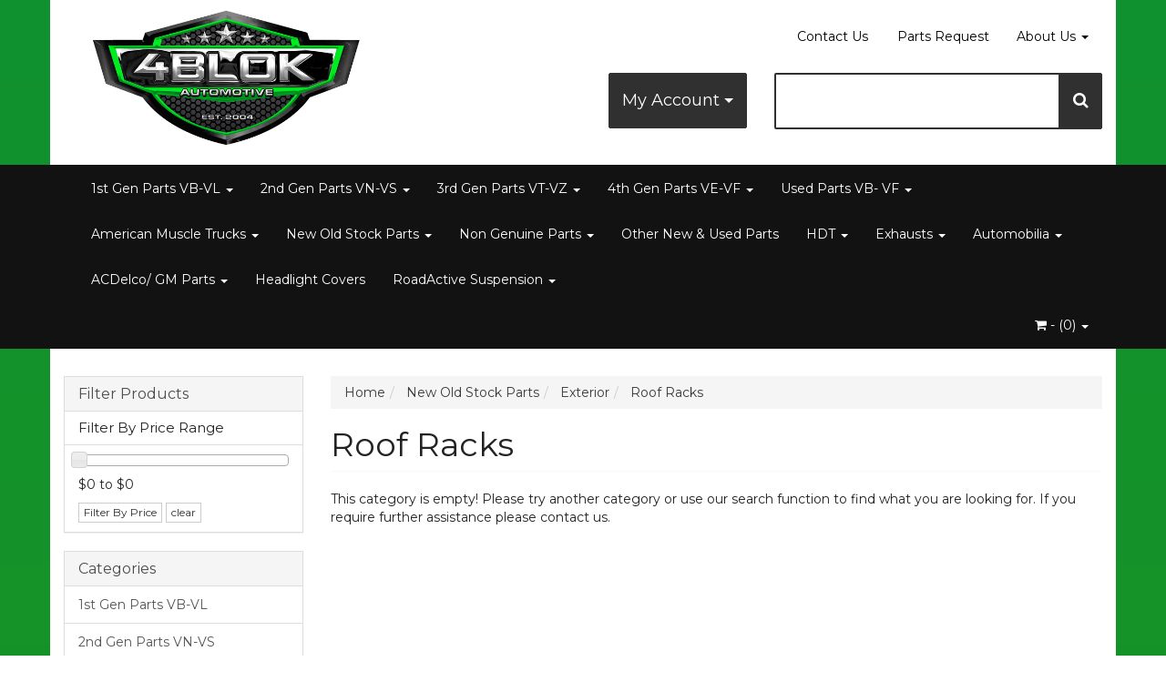

--- FILE ---
content_type: text/html; charset=utf-8
request_url: https://www.4blok.com.au/n.o.s-aftermarket-parts/exterior/hard-lids-tonneau-covers/
body_size: 17328
content:
<!DOCTYPE html>
<html lang="en">
<head>
<meta http-equiv="Content-Type" content="text/html; charset=utf-8"/>
<meta name="keywords" content="New Old Stock Parts Exterior Roof Racks"/>
<meta name="description" content="Roof Racks - New Old Stock Parts Exterior Roof Racks"/>
<meta name="viewport" content="width=device-width, initial-scale=1.0, user-scalable=0"/>
<meta property="og:title" content="New Old Stock Parts Exterior Roof Racks"/>
<meta property="og:site_name" content="www.4blok.com.au"/>
<meta property="og:image" content="https://www.4blok.com.au/assets/website_logo.png"/>

<meta property="og:image:width" content="350" />
<meta property="og:image:height" content="147" />

<meta property="og:type" content="website"/>
<meta property="og:url" content="https://www.4blok.com.au/n.o.s-aftermarket-parts/exterior/hard-lids-tonneau-covers/"/>
<meta property="og:description" content="Roof Racks - New Old Stock Parts Exterior Roof Racks"/>

<title>New Old Stock Parts Exterior Roof Racks</title>
<link rel="canonical" href="/n.o.s-aftermarket-parts/exterior/hard-lids-tonneau-covers/"/>
<link rel="shortcut icon" href="https://www.4blok.com.au/assets/favicon_logo.png"/>
<link class="theme-selector" rel="stylesheet" type="text/css" href="/assets/themes/storefront/css/app.css?1768188284" media="all"/>
<link rel="stylesheet" type="text/css" href="/assets/themes/storefront/css/style.css?1768188284" media="all"/>
<link rel="stylesheet" type="text/css" href="https://maxcdn.bootstrapcdn.com/font-awesome/4.4.0/css/font-awesome.min.css" media="all"/>
<link rel="stylesheet" type="text/css" href="https://cdn.neto.com.au/assets/neto-cdn/jquery_ui/1.11.1/css/custom-theme/jquery-ui-1.8.18.custom.css" media="all"/>
<link rel="stylesheet" type="text/css" href="https://cdn.neto.com.au/assets/neto-cdn/fancybox/2.1.5/jquery.fancybox.css" media="all"/>
<!--[if lte IE 8]>
	<script type="text/javascript" src="https://cdn.neto.com.au/assets/neto-cdn/html5shiv/3.7.0/html5shiv.js"></script>
	<script type="text/javascript" src="https://cdn.neto.com.au/assets/neto-cdn/respond.js/1.3.0/respond.min.js"></script>
<![endif]-->
<!-- Begin: Script 1 -->
<script type="text/javascript">
var _gaq = _gaq || [];

  (function() {
    var ga = document.createElement('script'); ga.type = 'text/javascript'; ga.async = true;
    ga.src = ('https:' == document.location.protocol ? 'https://ssl' : 'http://www') + '.google-analytics.com/ga.js';
    var s = document.getElementsByTagName('script')[0]; s.parentNode.insertBefore(ga, s);
  })();
</script>
<!-- Google tag (gtag.js) -->
<script async src="https://www.googletagmanager.com/gtag/js?id=G-09X14F62XB">
</script>
<script>
  window.dataLayer = window.dataLayer || [];
  function gtag(){dataLayer.push(arguments);}
  gtag('js', new Date());

  gtag('config', 'G-09X14F62XB');
</script>
<!-- End: Script 1 -->
<!-- Begin: Script 100 -->
<!-- Google Tag Manager -->
<script>(function(w,d,s,l,i){w[l]=w[l]||[];w[l].push({'gtm.start':
new Date().getTime(),event:'gtm.js'});var f=d.getElementsByTagName(s)[0],
j=d.createElement(s),dl=l!='dataLayer'?'&l='+l:'';j.async=true;j.src=
'https://www.googletagmanager.com/gtm.js?id='+i+dl;f.parentNode.insertBefore(j,f);
})(window,document,'script','dataLayer','GTM-KB5HX3G');</script>
<!-- End Google Tag Manager -->

<meta name="google-site-verification" content="eQjM9GGFz29ad0Ezay4q6sheMytrZVUg-m8aenDXslQ" />
<!-- End: Script 100 -->
<!-- Begin: Script 101 -->
<!-- Google tag (gtag.js) -->
<script async src="https://www.googletagmanager.com/gtag/js?id=G-09X14F62XB">
</script>
<script>
  window.dataLayer = window.dataLayer || [];
  function gtag(){dataLayer.push(arguments);}
  gtag('js', new Date());

  gtag('config', 'G-09X14F62XB');
</script>
<meta name="google-site-verification" content="jBOPNU73WiHTtHCCZ2hl4UCXcWiYUG265vYIKqMIYIw" />
<!-- End: Script 101 -->
<!-- Begin: Script 104 -->
<!-- Facebook Pixel Code -->
<script>
!function(f,b,e,v,n,t,s)
{if(f.fbq)return;n=f.fbq=function(){n.callMethod?
n.callMethod.apply(n,arguments):n.queue.push(arguments)};
if(!f._fbq)f._fbq=n;n.push=n;n.loaded=!0;n.version='2.0';
n.queue=[];t=b.createElement(e);t.async=!0;
t.src=v;s=b.getElementsByTagName(e)[0];
s.parentNode.insertBefore(t,s)}(window, document,'script',
'https://connect.facebook.net/en_US/fbevents.js');
fbq('init', '2812336602410488');
fbq('track', 'PageView');
</script>
<noscript><img height="1" width="1" style="display:none"
src="https://www.facebook.com/tr?id=2812336602410488&ev=PageView&noscript=1"
/></noscript>
<!-- End Facebook Pixel Code -->
<!-- End: Script 104 -->
<!-- Begin: Script 105 -->
<script
src="https://www.paypal.com/sdk/js?client-id=AQcgjtDT3I_Sg5TrsdlBqO0QaAKP0nPI4fIJPYrNzeLFTWE8154zV_RAxXVYR89G7BW1MMUZlSu5zlmH&currency=AUD&components=messages"
data-namespace="PayPalSDK">
</script>
<!-- End: Script 105 -->
<!-- Begin: Script 108 -->
<!-- Messenger Chat Plugin Code -->
    <div id="fb-root"></div>

    <!-- Your Chat Plugin code -->
    <div id="fb-customer-chat" class="fb-customerchat">
    </div>

    <script>
      var chatbox = document.getElementById('fb-customer-chat');
      chatbox.setAttribute("page_id", "106886709343507");
      chatbox.setAttribute("attribution", "biz_inbox");
    </script>

    <!-- Your SDK code -->
    <script>
      window.fbAsyncInit = function() {
        FB.init({
          xfbml            : true,
          version          : 'v18.0'
        });
      };

      (function(d, s, id) {
        var js, fjs = d.getElementsByTagName(s)[0];
        if (d.getElementById(id)) return;
        js = d.createElement(s); js.id = id;
        js.src = 'https://connect.facebook.net/en_US/sdk/xfbml.customerchat.js';
        fjs.parentNode.insertBefore(js, fjs);
      }(document, 'script', 'facebook-jssdk'));
    </script>
<!-- End: Script 108 -->

</head>
<body id="n_category" class="n_storefront">
<!-- Header Announcement -->
<div class="container wrapper-header">
	<div class="row row-padded">
		<div class="col-xs-12 col-sm-4 wrapper-logo">
			<a href="https://www.4blok.com.au" title="4blok pty ltd">
				<img class="logo" src="/assets/website_logo.png" alt="4blok pty ltd"/>
			</a>
		</div>
		<div class="col-sm-8 col-xs-12">
			<div class="row">
				<div class="hidden-xs col-xs-12 text-right">
					<ul class="nav nav-pills nav-pills-right"><li class="dropdown dropdown-hover"> <a href="/about_us" class="dropdown-toggle">About Us <span class="caret"></span></a>
								<ul class="dropdown-menu">
										<li class=""> <a href="/terms_of_use" class="nuhover dropdown-toggle">Terms and Conditions</a>
								</li>
									</ul>
								</li><li class=""> <a href="/page/parts-request/" >Parts Request </a>
								</li><li class=""> <a href="/contact-us" >Contact Us </a>
								</li></ul>
				</div>
			</div>
			<div class="row">
				<div class="col-sm-5 col-sm-offset-1 col-md-3 col-md-offset-3 hidden-xs text-right">
					<div class="btn-group nAccountButton">
						<a href="" class="btn btn-lg btn-default dropdown-toggle" data-toggle="dropdown">My Account <span class="caret"></span></a>
						<ul class="dropdown-menu">
							<li class="box" id="neto-dropdown">
								<li><a href="https://www.4blok.com.au/_myacct">Account Home</a></li>
								<li><a href="https://www.4blok.com.au/_myacct#orders">Orders</a></li>
								<li><a href="https://www.4blok.com.au/_myacct#quotes">Quotes</a></li>
								<li><a href="https://www.4blok.com.au/_myacct/payrec">Pay Invoices</a></li>
								<li><a href="https://www.4blok.com.au/_myacct/favourites">Favourites</a></li>
								<li><a href="https://www.4blok.com.au/_myacct/wishlist">Wishlists</a></li>
								<li><a href="https://www.4blok.com.au/_myacct/warranty">Resolution Centre</a></li>
								<li><a href="https://www.4blok.com.au/_myacct/edit_account">Edit My Details</a></li>
								<li><a href="https://www.4blok.com.au/_myacct/edit_address">Edit My Address Book</a></li>
								<li class="divider"></li>
								<span nloader-content-id="x6xg0Z9G3BAVwz5AXDA8Yl_W-o3NcJCwdxKt-a-yvEc4aRuy77rwMz-AvD2G3RY79UGsf-03B6tEwCHzjdbuxA" nloader-content="[base64]" nloader-data="3F4SKk2P9Ksm7QlAacgyzKl1j0YIdcoLacq3PyKCnLg"></span></li>
						</ul>
					</div>
				</div>
				<div class="col-xs-12 col-sm-6 text-right">
					<div class="header-search">
						<form name="productsearch" method="get" action="/">
							<input type="hidden" name="rf" value="kw"/>
							<div class="input-group input-group-lg">
								<input class="form-control ajax_search" value="" id="name_search" autocomplete="off" name="kw" type="text"/>
								<span class="input-group-btn">
									<button type="submit" value="Search" class="btn btn-default"><i class="fa fa-search"></i></button>
								</span>
							</div>
						</form>
					</div>
				</div>
			</div>
		</div>
	</div>
</div>

<div class="navbar navbar-default">
    <div class="col-xs-12">
	<div class="container">
		<div class="navbar-header">
			<ul class="navigation-list list-inline visible-xs nMobileNav">
				<li><a href="#" class="nToggleMenu" data-target=".navbar-responsive-collapse"><span class="icon"><i class="fa fa-bars"></i></span><br>
				Menu</a></li>
				<li><a href="/products"><span class="icon"><i class="fa fa-gift"></i></span><br>
				Shop</a></li>
				<li><a href="https://www.4blok.com.au/_mycart?tkn=cart&ts=1768905048545489"><span class="icon"><i class="fa fa-shopping-cart"></i></span><br>
				Cart (<span rel="a2c_item_count">0</span>)</a></li>
				<li><a href="/_myacct/"><span class="icon"><i class="fa fa-user"></i></span><br>
				Account</a></li>
			</ul>
		</div>
		<div class="navbar-collapse collapse navbar-responsive-collapse">
			<ul class="nav navbar-nav">
				<li class="dropdown dropdown-hover"> <a href="https://www.4blok.com.au/1st-gen-parts-vb-vl/" class="dropdown-toggle">1st Gen Parts VB-VL <span class="caret"></span></a>
								<ul class="dropdown-menu">
										<li class="dropdown dropdown-hover"> <a href="https://www.4blok.com.au/1st-gen-parts-vb-vl/vb/" class="nuhover dropdown-toggle">VB</a>
								<ul class="dropdown-menu dropdown-menu-horizontal">
										<li class=""> <a href="https://www.4blok.com.au/1st-gen-parts-vb-vl/vb/automobilia/">Automobilia</a>
								</li><li class=""> <a href="https://www.4blok.com.au/1st-gen-parts-vb-vl/vb/driveline/">Driveline</a>
								</li><li class=""> <a href="https://www.4blok.com.au/1st-gen-parts-vb-vl/vb/exterior/">Exterior</a>
								</li><li class=""> <a href="https://www.4blok.com.au/1st-gen-parts-vb-vl/vb/interior/">Interior</a>
								</li><li class=""> <a href="https://www.4blok.com.au/1st-gen-parts-vb-vl/vb/underbody/">Underbody</a>
								</li>
									</ul>
								</li><li class="dropdown dropdown-hover"> <a href="https://www.4blok.com.au/1st-gen-parts-vb-vl/vc/" class="nuhover dropdown-toggle">VC</a>
								<ul class="dropdown-menu dropdown-menu-horizontal">
										<li class=""> <a href="https://www.4blok.com.au/1st-gen-parts-vb-vl/vc/automobilia/">Automobilia</a>
								</li><li class=""> <a href="https://www.4blok.com.au/1st-gen-parts-vb-vl/vc/driveline/">Driveline</a>
								</li><li class=""> <a href="https://www.4blok.com.au/1st-gen-parts-vb-vl/vc/exterior/">Exterior</a>
								</li><li class=""> <a href="https://www.4blok.com.au/1st-gen-parts-vb-vl/vc/interior/">Interior</a>
								</li><li class=""> <a href="https://www.4blok.com.au/1st-gen-parts-vb-vl/vc/underbody/">Underbody</a>
								</li>
									</ul>
								</li><li class="dropdown dropdown-hover"> <a href="https://www.4blok.com.au/1st-gen-parts-vb-vl/vh/" class="nuhover dropdown-toggle">VH</a>
								<ul class="dropdown-menu dropdown-menu-horizontal">
										<li class=""> <a href="https://www.4blok.com.au/1st-gen-parts-vb-vl/vh/automobilia/">Automobilia</a>
								</li><li class=""> <a href="https://www.4blok.com.au/1st-gen-parts-vb-vl/vh/driveline/">Driveline</a>
								</li><li class=""> <a href="https://www.4blok.com.au/1st-gen-parts-vb-vl/vh/exterior/">Exterior</a>
								</li><li class=""> <a href="https://www.4blok.com.au/1st-gen-parts-vb-vl/vh/interior/">Interior</a>
								</li><li class=""> <a href="https://www.4blok.com.au/1st-gen-parts-vb-vl/vh/underbody/">Underbody</a>
								</li>
									</ul>
								</li><li class="dropdown dropdown-hover"> <a href="https://www.4blok.com.au/1st-gen-parts-vb-vl/vk/" class="nuhover dropdown-toggle">VK</a>
								<ul class="dropdown-menu dropdown-menu-horizontal">
										<li class=""> <a href="https://www.4blok.com.au/1st-gen-parts-vb-vl/vk/automobilia/">Automobilia</a>
								</li><li class=""> <a href="https://www.4blok.com.au/1st-gen-parts-vb-vl/vk/driveline/">Driveline</a>
								</li><li class=""> <a href="https://www.4blok.com.au/1st-gen-parts-vb-vl/vk/exterior/">Exterior</a>
								</li><li class=""> <a href="https://www.4blok.com.au/1st-gen-parts-vb-vl/vk/interior/">Interior</a>
								</li><li class=""> <a href="https://www.4blok.com.au/1st-gen-parts-vb-vl/vk/underbody/">Underbody</a>
								</li>
									</ul>
								</li><li class="dropdown dropdown-hover"> <a href="https://www.4blok.com.au/1st-gen-parts-vb-vl/vl/" class="nuhover dropdown-toggle">VL</a>
								<ul class="dropdown-menu dropdown-menu-horizontal">
										<li class=""> <a href="https://www.4blok.com.au/1st-gen-parts-vb-vl/vl/automobilia/">Automobilia</a>
								</li><li class=""> <a href="https://www.4blok.com.au/1st-gen-parts-vb-vl/vl/driveline/">Driveline</a>
								</li><li class=""> <a href="https://www.4blok.com.au/1st-gen-parts-vb-vl/vl/exterior/">Exterior</a>
								</li><li class=""> <a href="https://www.4blok.com.au/1st-gen-parts-vb-vl/vl/interior/">Interior</a>
								</li><li class=""> <a href="https://www.4blok.com.au/1st-gen-parts-vb-vl/vl/underbody/">Underbody</a>
								</li>
									</ul>
								</li>
									</ul>
								</li><li class="dropdown dropdown-hover"> <a href="https://www.4blok.com.au/2nd-gen-parts-vn-vs/" class="dropdown-toggle">2nd Gen Parts VN-VS <span class="caret"></span></a>
								<ul class="dropdown-menu">
										<li class="dropdown dropdown-hover"> <a href="https://www.4blok.com.au/2nd-gen-parts-vn-vs/vg/" class="nuhover dropdown-toggle">VG</a>
								<ul class="dropdown-menu dropdown-menu-horizontal">
										<li class=""> <a href="https://www.4blok.com.au/2nd-gen-parts-vn-vs/vg/automobilia/">Automobilia</a>
								</li><li class=""> <a href="https://www.4blok.com.au/2nd-gen-parts-vn-vs/vg/driveline/">Driveline</a>
								</li><li class=""> <a href="https://www.4blok.com.au/2nd-gen-parts-vn-vs/vg/exterior/">Exterior</a>
								</li><li class=""> <a href="https://www.4blok.com.au/2nd-gen-parts-vn-vs/vg/interior/">Interior</a>
								</li><li class=""> <a href="https://www.4blok.com.au/2nd-gen-parts-vn-vs/vg/underbody/">Underbody</a>
								</li>
									</ul>
								</li><li class="dropdown dropdown-hover"> <a href="https://www.4blok.com.au/2nd-gen-parts-vn-vs/vn/" class="nuhover dropdown-toggle">VN</a>
								<ul class="dropdown-menu dropdown-menu-horizontal">
										<li class=""> <a href="https://www.4blok.com.au/2nd-gen-parts-vn-vs/vn/automobilia/">Automobilia</a>
								</li><li class=""> <a href="https://www.4blok.com.au/2nd-gen-parts-vn-vs/vn/driveline/">Driveline</a>
								</li><li class=""> <a href="https://www.4blok.com.au/2nd-gen-parts-vn-vs/vn/exterior/">Exterior</a>
								</li><li class=""> <a href="https://www.4blok.com.au/2nd-gen-parts-vn-vs/vn/interior/">Interior</a>
								</li><li class=""> <a href="https://www.4blok.com.au/2nd-gen-parts-vn-vs/vn/underbody/">Underbody</a>
								</li>
									</ul>
								</li><li class="dropdown dropdown-hover"> <a href="https://www.4blok.com.au/2nd-gen-parts-vn-vs/vp/" class="nuhover dropdown-toggle">VP</a>
								<ul class="dropdown-menu dropdown-menu-horizontal">
										<li class=""> <a href="https://www.4blok.com.au/2nd-gen-parts-vn-vs/vp/automobilia/">Automobilia</a>
								</li><li class=""> <a href="https://www.4blok.com.au/2nd-gen-parts-vn-vs/vp/driveline/">Driveline</a>
								</li><li class=""> <a href="https://www.4blok.com.au/2nd-gen-parts-vn-vs/vp/exterior/">Exterior</a>
								</li><li class=""> <a href="https://www.4blok.com.au/2nd-gen-parts-vn-vs/vp/interior/">Interior</a>
								</li><li class=""> <a href="https://www.4blok.com.au/2nd-gen-parts-vn-vs/vp/underbody/">Underbody</a>
								</li>
									</ul>
								</li><li class="dropdown dropdown-hover"> <a href="https://www.4blok.com.au/2nd-gen-parts-vn-vs/vq/" class="nuhover dropdown-toggle">VQ</a>
								<ul class="dropdown-menu dropdown-menu-horizontal">
										<li class=""> <a href="https://www.4blok.com.au/2nd-gen-parts-vn-vs/vq/automobilia/">Automobilia</a>
								</li><li class=""> <a href="https://www.4blok.com.au/2nd-gen-parts-vn-vs/vq/driveline/">Driveline</a>
								</li><li class=""> <a href="https://www.4blok.com.au/2nd-gen-parts-vn-vs/vq/exterior/">Exterior</a>
								</li><li class=""> <a href="https://www.4blok.com.au/2nd-gen-parts-vn-vs/vq/interior/">Interior</a>
								</li><li class=""> <a href="https://www.4blok.com.au/2nd-gen-parts-vn-vs/vq/underbody/">Underbody</a>
								</li>
									</ul>
								</li><li class="dropdown dropdown-hover"> <a href="https://www.4blok.com.au/2nd-gen-parts-vn-vs/vr/" class="nuhover dropdown-toggle">VR</a>
								<ul class="dropdown-menu dropdown-menu-horizontal">
										<li class=""> <a href="https://www.4blok.com.au/2nd-gen-parts-vn-vs/vr/automobilia/">Automobilia</a>
								</li><li class=""> <a href="https://www.4blok.com.au/2nd-gen-parts-vn-vs/vr/driveline/">Driveline</a>
								</li><li class=""> <a href="https://www.4blok.com.au/2nd-gen-parts-vn-vs/vr/exterior/">Exterior</a>
								</li><li class=""> <a href="https://www.4blok.com.au/2nd-gen-parts-vn-vs/vr/interior/">Interior</a>
								</li><li class=""> <a href="https://www.4blok.com.au/2nd-gen-parts-vn-vs/vr/underbody/">Underbody</a>
								</li>
									</ul>
								</li><li class="dropdown dropdown-hover"> <a href="https://www.4blok.com.au/2nd-gen-parts-vn-vs/vs/" class="nuhover dropdown-toggle">VS</a>
								<ul class="dropdown-menu dropdown-menu-horizontal">
										<li class=""> <a href="https://www.4blok.com.au/2nd-gen-parts-vn-vs/vs/automobilia/">Automobilia</a>
								</li><li class=""> <a href="https://www.4blok.com.au/2nd-gen-parts-vn-vs/vs/driveline/">Driveline</a>
								</li><li class=""> <a href="https://www.4blok.com.au/2nd-gen-parts-vn-vs/vs/exterior/">Exterior</a>
								</li><li class=""> <a href="https://www.4blok.com.au/2nd-gen-parts-vn-vs/vs/interior/">Interior</a>
								</li><li class=""> <a href="https://www.4blok.com.au/2nd-gen-parts-vn-vs/vs/underbody/">Underbody</a>
								</li>
									</ul>
								</li>
									</ul>
								</li><li class="dropdown dropdown-hover"> <a href="https://www.4blok.com.au/3rd-gen-parts-vt-vz/" class="dropdown-toggle">3rd Gen Parts VT-VZ <span class="caret"></span></a>
								<ul class="dropdown-menu">
										<li class="dropdown dropdown-hover"> <a href="https://www.4blok.com.au/3rd-gen-parts-vt-vz/vt/" class="nuhover dropdown-toggle">VT</a>
								<ul class="dropdown-menu dropdown-menu-horizontal">
										<li class=""> <a href="https://www.4blok.com.au/3rd-gen-parts-vt-vz/vt/automobilia/">Automobilia</a>
								</li><li class=""> <a href="https://www.4blok.com.au/3rd-gen-parts-vt-vz/vt/driveline/">Driveline</a>
								</li><li class=""> <a href="https://www.4blok.com.au/3rd-gen-parts-vt-vz/vt/exterior/">Exterior</a>
								</li><li class=""> <a href="https://www.4blok.com.au/3rd-gen-parts-vt-vz/vt/interior/">Interior</a>
								</li><li class=""> <a href="https://www.4blok.com.au/3rd-gen-parts-vt-vz/vt/underbody/">Underbody</a>
								</li>
									</ul>
								</li><li class="dropdown dropdown-hover"> <a href="https://www.4blok.com.au/3rd-gen-parts-vt-vz/vu/" class="nuhover dropdown-toggle">VU</a>
								<ul class="dropdown-menu dropdown-menu-horizontal">
										<li class=""> <a href="https://www.4blok.com.au/3rd-gen-parts-vt-vz/vu/automobilia/">Automobilia</a>
								</li><li class=""> <a href="https://www.4blok.com.au/3rd-gen-parts-vt-vz/vu/driveline/">Driveline</a>
								</li><li class=""> <a href="https://www.4blok.com.au/3rd-gen-parts-vt-vz/vu/exterior/">Exterior</a>
								</li><li class=""> <a href="https://www.4blok.com.au/3rd-gen-parts-vt-vz/vu/interior/">Interior</a>
								</li><li class=""> <a href="https://www.4blok.com.au/3rd-gen-parts-vt-vz/vu/underbody/">Underbody</a>
								</li>
									</ul>
								</li><li class="dropdown dropdown-hover"> <a href="https://www.4blok.com.au/3rd-gen-parts-vt-vz/vx/" class="nuhover dropdown-toggle">VX</a>
								<ul class="dropdown-menu dropdown-menu-horizontal">
										<li class=""> <a href="https://www.4blok.com.au/3rd-gen-parts-vt-vz/vx/automobilia/">Automobilia</a>
								</li><li class=""> <a href="https://www.4blok.com.au/3rd-gen-parts-vt-vz/vx/driveline/">Driveline</a>
								</li><li class=""> <a href="https://www.4blok.com.au/3rd-gen-parts-vt-vz/vx/exterior/">Exterior</a>
								</li><li class=""> <a href="https://www.4blok.com.au/3rd-gen-parts-vt-vz/vx/interior/">Interior</a>
								</li><li class=""> <a href="https://www.4blok.com.au/3rd-gen-parts-vt-vz/vx/underbody/">Underbody</a>
								</li>
									</ul>
								</li><li class="dropdown dropdown-hover"> <a href="https://www.4blok.com.au/3rd-gen-parts-vt-vz/vy/" class="nuhover dropdown-toggle">VY</a>
								<ul class="dropdown-menu dropdown-menu-horizontal">
										<li class=""> <a href="https://www.4blok.com.au/3rd-gen-parts-vt-vz/vy/automobilia/">Automobilia</a>
								</li><li class=""> <a href="https://www.4blok.com.au/3rd-gen-parts-vt-vz/vy/driveline/">Driveline</a>
								</li><li class=""> <a href="https://www.4blok.com.au/3rd-gen-parts-vt-vz/vy/exterior/">Exterior</a>
								</li><li class=""> <a href="https://www.4blok.com.au/3rd-gen-parts-vt-vz/vy/interior/">Interior</a>
								</li><li class=""> <a href="https://www.4blok.com.au/3rd-gen-parts-vt-vz/vy/underbody/">Underbody</a>
								</li>
									</ul>
								</li><li class="dropdown dropdown-hover"> <a href="https://www.4blok.com.au/3rd-gen-parts-vt-vz/vz/" class="nuhover dropdown-toggle">VZ</a>
								<ul class="dropdown-menu dropdown-menu-horizontal">
										<li class=""> <a href="https://www.4blok.com.au/3rd-gen-parts-vt-vz/vz/automobilia/">Automobilia</a>
								</li><li class=""> <a href="https://www.4blok.com.au/3rd-gen-parts-vt-vz/vz/driveline/">Driveline</a>
								</li><li class=""> <a href="https://www.4blok.com.au/3rd-gen-parts-vt-vz/vz/exterior/">Exterior</a>
								</li><li class=""> <a href="https://www.4blok.com.au/3rd-gen-parts-vt-vz/vz/interior/">Interior</a>
								</li><li class=""> <a href="https://www.4blok.com.au/3rd-gen-parts-vt-vz/vz/underbody/">Underbody</a>
								</li>
									</ul>
								</li><li class="dropdown dropdown-hover"> <a href="https://www.4blok.com.au/3rd-gen-parts-vt-vz/wh/" class="nuhover dropdown-toggle">WH</a>
								<ul class="dropdown-menu dropdown-menu-horizontal">
										<li class=""> <a href="https://www.4blok.com.au/3rd-gen-parts-vt-vz/wh/automobilia/">Automobilia</a>
								</li><li class=""> <a href="https://www.4blok.com.au/3rd-gen-parts-vt-vz/wh/driveline/">Driveline</a>
								</li><li class=""> <a href="https://www.4blok.com.au/3rd-gen-parts-vt-vz/wh/exterior/">Exterior</a>
								</li><li class=""> <a href="https://www.4blok.com.au/3rd-gen-parts-vt-vz/wh/interior/">Interior</a>
								</li><li class=""> <a href="https://www.4blok.com.au/3rd-gen-parts-vt-vz/wh/underbody/">Underbody</a>
								</li>
									</ul>
								</li><li class="dropdown dropdown-hover"> <a href="https://www.4blok.com.au/3rd-gen-parts-vt-vz/wk/" class="nuhover dropdown-toggle">WK</a>
								<ul class="dropdown-menu dropdown-menu-horizontal">
										<li class=""> <a href="https://www.4blok.com.au/3rd-gen-parts-vt-vz/wk/automobilia/">Automobilia</a>
								</li><li class=""> <a href="https://www.4blok.com.au/3rd-gen-parts-vt-vz/wk/driveline/">Driveline</a>
								</li><li class=""> <a href="https://www.4blok.com.au/3rd-gen-parts-vt-vz/wk/exterior/">Exterior</a>
								</li><li class=""> <a href="https://www.4blok.com.au/3rd-gen-parts-vt-vz/wk/interior/">Interior</a>
								</li><li class=""> <a href="https://www.4blok.com.au/3rd-gen-parts-vt-vz/wk/underbody/">Underbody</a>
								</li>
									</ul>
								</li><li class="dropdown dropdown-hover"> <a href="https://www.4blok.com.au/3rd-gen-parts-vt-vz/wl/" class="nuhover dropdown-toggle">WL</a>
								<ul class="dropdown-menu dropdown-menu-horizontal">
										<li class=""> <a href="https://www.4blok.com.au/3rd-gen-parts-vt-vz/wl/automobilia/">Automobilia</a>
								</li><li class=""> <a href="https://www.4blok.com.au/3rd-gen-parts-vt-vz/wl/driveline/">Driveline</a>
								</li><li class=""> <a href="https://www.4blok.com.au/3rd-gen-parts-vt-vz/wl/exterior/">Exterior</a>
								</li><li class=""> <a href="https://www.4blok.com.au/3rd-gen-parts-vt-vz/wl/interior/">Interior</a>
								</li><li class=""> <a href="https://www.4blok.com.au/3rd-gen-parts-vt-vz/wl/underbody/">Underbody</a>
								</li>
									</ul>
								</li>
									</ul>
								</li><li class="dropdown dropdown-hover"> <a href="https://www.4blok.com.au/4th-gen-parts-ve-vf/" class="dropdown-toggle">4th Gen Parts VE-VF <span class="caret"></span></a>
								<ul class="dropdown-menu">
										<li class="dropdown dropdown-hover"> <a href="https://www.4blok.com.au/4th-gen-parts-ve-vf/ve/" class="nuhover dropdown-toggle">VE</a>
								<ul class="dropdown-menu dropdown-menu-horizontal">
										<li class=""> <a href="https://www.4blok.com.au/4th-gen-parts-ve-vf/ve/automobilia/">Automobilia</a>
								</li><li class=""> <a href="https://www.4blok.com.au/4th-gen-parts-ve-vf/ve/driveline/">Driveline</a>
								</li><li class=""> <a href="https://www.4blok.com.au/4th-gen-parts-ve-vf/ve/exterior/">Exterior</a>
								</li><li class=""> <a href="https://www.4blok.com.au/4th-gen-parts-ve-vf/ve/interior/">Interior</a>
								</li><li class=""> <a href="https://www.4blok.com.au/4th-gen-parts-ve-vf/ve/underbody/">Underbody</a>
								</li>
									</ul>
								</li><li class="dropdown dropdown-hover"> <a href="https://www.4blok.com.au/4th-gen-parts-ve-vf/vf/" class="nuhover dropdown-toggle">VF</a>
								<ul class="dropdown-menu dropdown-menu-horizontal">
										<li class=""> <a href="https://www.4blok.com.au/4th-gen-parts-ve-vf/vf/automobilia/">Automobilia</a>
								</li><li class=""> <a href="https://www.4blok.com.au/4th-gen-parts-ve-vf/vf/driveline/">Driveline</a>
								</li><li class=""> <a href="https://www.4blok.com.au/4th-gen-parts-ve-vf/vf/exterior/">Exterior</a>
								</li><li class=""> <a href="https://www.4blok.com.au/4th-gen-parts-ve-vf/vf/interior/">Interior</a>
								</li><li class=""> <a href="https://www.4blok.com.au/4th-gen-parts-ve-vf/vf/underbody/">Underbody</a>
								</li>
									</ul>
								</li><li class="dropdown dropdown-hover"> <a href="https://www.4blok.com.au/4th-gen-parts-ve-vf/wm/" class="nuhover dropdown-toggle">WM</a>
								<ul class="dropdown-menu dropdown-menu-horizontal">
										<li class=""> <a href="https://www.4blok.com.au/4th-gen-parts-ve-vf/wm/automobilia/">Automobilia</a>
								</li><li class=""> <a href="https://www.4blok.com.au/4th-gen-parts-ve-vf/wm/driveline/">Driveline</a>
								</li><li class=""> <a href="https://www.4blok.com.au/4th-gen-parts-ve-vf/wm/exterior/">Exterior</a>
								</li><li class=""> <a href="https://www.4blok.com.au/4th-gen-parts-ve-vf/wm/interior/">Interior</a>
								</li><li class=""> <a href="https://www.4blok.com.au/4th-gen-parts-ve-vf/wm/underbody/">Underbody</a>
								</li>
									</ul>
								</li><li class="dropdown dropdown-hover"> <a href="https://www.4blok.com.au/4th-gen-parts-ve-vf/wn/" class="nuhover dropdown-toggle">WN</a>
								<ul class="dropdown-menu dropdown-menu-horizontal">
										<li class=""> <a href="https://www.4blok.com.au/4th-gen-parts-ve-vf/wn/automobilia/">Automobilia</a>
								</li><li class=""> <a href="https://www.4blok.com.au/4th-gen-parts-ve-vf/wn/driveline/">Driveline</a>
								</li><li class=""> <a href="https://www.4blok.com.au/4th-gen-parts-ve-vf/wn/exterior/">Exterior</a>
								</li><li class=""> <a href="https://www.4blok.com.au/4th-gen-parts-ve-vf/wn/interior/">Interior</a>
								</li><li class=""> <a href="https://www.4blok.com.au/4th-gen-parts-ve-vf/wn/underbody/">Underbody</a>
								</li>
									</ul>
								</li>
									</ul>
								</li><li class="dropdown dropdown-hover"> <a href="https://www.4blok.com.au/usedparts/" class="dropdown-toggle">Used Parts VB- VF <span class="caret"></span></a>
								<ul class="dropdown-menu">
										<li class="dropdown dropdown-hover"> <a href="https://www.4blok.com.au/used-parts/driveline/" class="nuhover dropdown-toggle">Driveline</a>
								<ul class="dropdown-menu dropdown-menu-horizontal">
										<li class=""> <a href="https://www.4blok.com.au/used-parts/driveline/air-conditioning-heating/">Air Conditioning, Heating</a>
								</li><li class=""> <a href="https://www.4blok.com.au/used-parts/driveline/air-intake-fuel-delivery/">Air Intake & Fuel Delivery</a>
								</li><li class=""> <a href="https://www.4blok.com.au/used-parts/driveline/charging-starting-systems/">Charging & Starting Systems</a>
								</li><li class=""> <a href="https://www.4blok.com.au/used-parts/driveline/complete-engines/">Complete Engines</a>
								</li><li class=""> <a href="https://www.4blok.com.au/used-parts/driveline/conversions/">Conversions</a>
								</li><li class=""> <a href="https://www.4blok.com.au/used-parts/driveline/cooling-systems/">Cooling Systems</a>
								</li><li class=""> <a href="https://www.4blok.com.au/used-parts/driveline/differentials/">Differentials</a>
								</li><li class=""> <a href="https://www.4blok.com.au/used-parts/driveline/ecus-chips-cruise-control/">ECU's, Chips & Cruise Control</a>
								</li><li class=""> <a href="https://www.4blok.com.au/used-parts/driveline/engine-engine-bay-looms/">Engine & Engine Bay Looms</a>
								</li><li class=""> <a href="https://www.4blok.com.au/used-parts/driveline/engine-components/">Engine, Components</a>
								</li><li class=""> <a href="https://www.4blok.com.au/used-parts/driveline/ignition-systems/">Ignition Systems</a>
								</li><li class=""> <a href="https://www.4blok.com.au/used-parts/driveline/performance-parts/">Performance Parts</a>
								</li><li class=""> <a href="https://www.4blok.com.au/used-parts/driveline/transmissions-gearboxes/">Transmissions & Gearboxes</a>
								</li>
									</ul>
								</li><li class="dropdown dropdown-hover"> <a href="https://www.4blok.com.au/used-parts/exterior/" class="nuhover dropdown-toggle">Exterior</a>
								<ul class="dropdown-menu dropdown-menu-horizontal">
										<li class=""> <a href="https://www.4blok.com.au/used-parts/exterior/antennas-aerials/">Antennas/Aerials</a>
								</li><li class=""> <a href="https://www.4blok.com.au/used-parts/exterior/badges-decals/">Badges & Decals</a>
								</li><li class=""> <a href="https://www.4blok.com.au/used-parts/exterior/bonnets-parts-accessories/">Bonnets, Parts & Accessories</a>
								</li><li class=""> <a href="https://www.4blok.com.au/used-parts/exterior/boot-lids-parts-accessories/">Boot Lids, Parts & Accessories</a>
								</li><li class=""> <a href="https://www.4blok.com.au/used-parts/exterior/bumper-bars-accessories/">Bumper Bars & Accessories</a>
								</li><li class=""> <a href="https://www.4blok.com.au/used-parts/exterior/door-handles-parts/">Door Handles & Parts</a>
								</li><li class=""> <a href="https://www.4blok.com.au/used-parts/exterior/door-panels-parts/">Door Panels & Parts</a>
								</li><li class=""> <a href="https://www.4blok.com.au/used-parts/exterior/fuel-flaps-parts/">Fuel Flaps & Parts</a>
								</li><li class=""> <a href="https://www.4blok.com.au/used-parts/exterior/glass-seals/">Glass & Seals</a>
								</li><li class=""> <a href="https://www.4blok.com.au/used-parts/exterior/grilles-mesh/">Grilles / Mesh</a>
								</li><li class=""> <a href="https://www.4blok.com.au/used-parts/exterior/guards-fenders-flutes/">Guards/Fenders & Flutes</a>
								</li><li class=""> <a href="https://www.4blok.com.au/used-parts/exterior/hard-lids-tonneau-covers/">Hard Lids/Tonneau Covers</a>
								</li><li class=""> <a href="https://www.4blok.com.au/used-parts/exterior/lights/">Lights</a>
								</li><li class=""> <a href="https://www.4blok.com.au/used-parts/exterior/locking-mechanisms/">Locking Mechanisms</a>
								</li><li class=""> <a href="https://www.4blok.com.au/used-parts/exterior/mirrors/">Mirrors</a>
								</li><li class=""> <a href="https://www.4blok.com.au/used-parts/exterior/mouldings-trims/">Mouldings & Trims</a>
								</li><li class=""> <a href="https://www.4blok.com.au/used-parts/exterior/nose-cones-parts/">Nose Cone's & Parts</a>
								</li><li class=""> <a href="https://www.4blok.com.au/used-parts/exterior/roof-racks/">Roof Racks</a>
								</li><li class=""> <a href="https://www.4blok.com.au/used-parts/exterior/side-skirts-end-caps/">Side Skirts & End Caps</a>
								</li><li class=""> <a href="https://www.4blok.com.au/used-parts/exterior/spoilers-wings/">Spoilers & Wings</a>
								</li><li class=""> <a href="https://www.4blok.com.au/used-parts/exterior/sunroofs/">Sunroofs</a>
								</li><li class=""> <a href="https://www.4blok.com.au/used-parts/exterior/tailgates-parts/">Tailgates & Parts</a>
								</li><li class=""> <a href="https://www.4blok.com.au/used-parts/exterior/windshield-wipers-components/">Windshield Wipers & Components</a>
								</li>
									</ul>
								</li><li class="dropdown dropdown-hover"> <a href="https://www.4blok.com.au/used-parts/interior/" class="nuhover dropdown-toggle">Interior</a>
								<ul class="dropdown-menu dropdown-menu-horizontal">
										<li class=""> <a href="https://www.4blok.com.au/used-parts/interior/audio-video-navigation/">Audio, Video & Navigation</a>
								</li><li class=""> <a href="https://www.4blok.com.au/used-parts/interior/badges-decals/">Badges & Decals</a>
								</li><li class=""> <a href="https://www.4blok.com.au/used-parts/interior/body-trims-linings/~-140350">Body Trims & Linings</a>
								</li><li class=""> <a href="https://www.4blok.com.au/used-parts/interior/body-dash-other-looms/">Body, Dash & Other Looms</a>
								</li><li class=""> <a href="https://www.4blok.com.au/used-parts/interior/consoles/">Consoles</a>
								</li><li class=""> <a href="https://www.4blok.com.au/used-parts/interior/cup-holder/">Cup Holder</a>
								</li><li class=""> <a href="https://www.4blok.com.au/used-parts/interior/dash-parts/">Dash Parts</a>
								</li><li class=""> <a href="https://www.4blok.com.au/used-parts/interior/door-trims-parts/">Door Trims & Parts</a>
								</li><li class=""> <a href="https://www.4blok.com.au/used-parts/interior/floor-mats-carpets/">Floor Mats, Carpets</a>
								</li><li class=""> <a href="https://www.4blok.com.au/used-parts/interior/gauges/">Gauges</a>
								</li><li class=""> <a href="https://www.4blok.com.au/used-parts/interior/glove-box-fuse-covers/">Glove Box & Fuse Covers</a>
								</li><li class=""> <a href="https://www.4blok.com.au/used-parts/interior/heating-cooling/">Heating & Cooling</a>
								</li><li class=""> <a href="https://www.4blok.com.au/used-parts/interior/interior-door-handles/">Interior Door Handles</a>
								</li><li class=""> <a href="https://www.4blok.com.au/used-parts/interior/lights/">Lights</a>
								</li><li class=""> <a href="https://www.4blok.com.au/used-parts/interior/mirrors/">Mirrors</a>
								</li><li class=""> <a href="https://www.4blok.com.au/used-parts/interior/pedals-components/">Pedals & Components</a>
								</li><li class=""> <a href="https://www.4blok.com.au/used-parts/interior/safety-security/">Safety & Security</a>
								</li><li class=""> <a href="https://www.4blok.com.au/used-parts/interior/seats/">Seats</a>
								</li><li class=""> <a href="https://www.4blok.com.au/used-parts/interior/shift-knobs-boots-handbrakes/">Shift Knobs, Boots & Handbrakes</a>
								</li><li class=""> <a href="https://www.4blok.com.au/used-parts/interior/steering-wheels-horns/">Steering Wheels & Horns</a>
								</li><li class=""> <a href="https://www.4blok.com.au/used-parts/interior/sun-visors/">Sun Visors</a>
								</li><li class=""> <a href="https://www.4blok.com.au/used-parts/interior/switches-controls/">Switches & Controls</a>
								</li>
									</ul>
								</li><li class="dropdown dropdown-hover"> <a href="https://www.4blok.com.au/used-parts/underbody/" class="nuhover dropdown-toggle">Underbody</a>
								<ul class="dropdown-menu dropdown-menu-horizontal">
										<li class=""> <a href="https://www.4blok.com.au/used-parts/underbody/bash-plates-inner-guards/">Bash Plates & Inner Guards</a>
								</li><li class=""> <a href="https://www.4blok.com.au/used-parts/underbody/brakes-brake-parts/">Brakes & Brake Parts</a>
								</li><li class=""> <a href="https://www.4blok.com.au/used-parts/underbody/exhausts/">Exhausts</a>
								</li><li class=""> <a href="https://www.4blok.com.au/used-parts/underbody/suspension-steering/">Suspension & Steering</a>
								</li><li class=""> <a href="https://www.4blok.com.au/used-parts/underbody/tow-bars-winches/">Tow Bars & Winches</a>
								</li><li class=""> <a href="https://www.4blok.com.au/used-parts/underbody/wheels-tyres/">Wheels & Tyres</a>
								</li>
									</ul>
								</li>
									</ul>
								</li><li class="dropdown dropdown-hover"> <a href="https://www.4blok.com.au/american-muscle-trucks/" class="dropdown-toggle">American Muscle Trucks <span class="caret"></span></a>
								<ul class="dropdown-menu">
										<li class=""> <a href="https://www.4blok.com.au/american-muscle-trucks/elka" class="nuhover dropdown-toggle">Elka</a>
								</li><li class=""> <a href="https://www.4blok.com.au/american-muscle-trucks/cognito/" class="nuhover dropdown-toggle">Cognito</a>
								</li><li class=""> <a href="https://www.4blok.com.au/american-muscle-trucks/roadactive-suspension/" class="nuhover dropdown-toggle">RoadActive Suspension</a>
								</li><li class=""> <a href="https://www.4blok.com.au/american-muscle-trucks/weld-off-road-wheels/" class="nuhover dropdown-toggle">Weld Off- Road Wheels</a>
								</li><li class=""> <a href="https://www.4blok.com.au/american-muscle-trucks/spare-parts/" class="nuhover dropdown-toggle">Spare Parts</a>
								</li><li class=""> <a href="https://www.4blok.com.au/american-muscle-trucks/merch/" class="nuhover dropdown-toggle">Apparel & Merch</a>
								</li><li class=""> <a href="https://www.4blok.com.au/american-muscle-trucks/banks-power/" class="nuhover dropdown-toggle">Banks Power</a>
								</li><li class=""> <a href="https://www.4blok.com.au/american-muscle-trucks/flares/" class="nuhover dropdown-toggle">Flares</a>
								</li><li class=""> <a href="https://www.4blok.com.au/american-muscle-trucks/service-parts/" class="nuhover dropdown-toggle">Service Parts</a>
								</li><li class=""> <a href="https://www.4blok.com.au/winch-brackets/" class="nuhover dropdown-toggle">Winch Brackets</a>
								</li>
									</ul>
								</li><li class="dropdown dropdown-hover"> <a href="https://www.4blok.com.au/replacement-parts/" class="dropdown-toggle">New Old Stock Parts <span class="caret"></span></a>
								<ul class="dropdown-menu">
										<li class="dropdown dropdown-hover"> <a href="https://www.4blok.com.au/n.o.s-aftermarket-parts/driveline/" class="nuhover dropdown-toggle">Driveline</a>
								<ul class="dropdown-menu dropdown-menu-horizontal">
										<li class=""> <a href="https://www.4blok.com.au/n.o.s-aftermarket-parts/driveline/air-conditioning-heating/">Air Conditioning, Heating</a>
								</li><li class=""> <a href="https://www.4blok.com.au/n.o.s-aftermarket-parts/driveline/air-intake-fuel-delivery/~-141552">Air Intake & fuel Delivery</a>
								</li><li class=""> <a href="https://www.4blok.com.au/n.o.s-aftermarket-parts/driveline/air-intake-fuel-delivery/">Charging & Starting Systems</a>
								</li><li class=""> <a href="https://www.4blok.com.au/n.o.s-aftermarket-parts/driveline/complete-engines/">Complete Engines</a>
								</li><li class=""> <a href="https://www.4blok.com.au/n.o.s-aftermarket-parts/driveline/cooling-systems/">Cooling Systems</a>
								</li><li class=""> <a href="https://www.4blok.com.au/differentials/">Differentials</a>
								</li><li class=""> <a href="https://www.4blok.com.au/n.o.s-aftermarket-parts/driveline/ecus-chips-cruise-control/">ECU's, Chips & Cruise Control</a>
								</li><li class=""> <a href="https://www.4blok.com.au/n.o.s-aftermarket-parts/driveline/engine-engine-bay-looms/~-141557">Engine & Engine Bay Looms</a>
								</li><li class=""> <a href="https://www.4blok.com.au/n.o.s-aftermarket-parts/driveline/differentials/">Engine, Components</a>
								</li><li class=""> <a href="https://www.4blok.com.au/n.o.s-aftermarket-parts/driveline/engine-engine-bay-looms/">Ignition Systems</a>
								</li><li class=""> <a href="https://www.4blok.com.au/n.o.s-aftermarket-parts/driveline/performance-parts/">Performance Parts</a>
								</li><li class=""> <a href="https://www.4blok.com.au/n.o.s-aftermarket-parts/driveline/transmissions-gearboxes/">Transmissions & Gearboxes</a>
								</li>
									</ul>
								</li><li class="dropdown dropdown-hover"> <a href="https://www.4blok.com.au/replacement-parts/exterior/" class="nuhover dropdown-toggle">Exterior</a>
								<ul class="dropdown-menu dropdown-menu-horizontal">
										<li class=""> <a href="https://www.4blok.com.au/replacement-parts/exterior/accessories/">Accessories</a>
								</li><li class=""> <a href="https://www.4blok.com.au/n.o.s-aftermarket-parts/exterior/antennas-aerials/">Antennas/ Aerials</a>
								</li><li class=""> <a href="https://www.4blok.com.au/replacement-parts/exterior/badges/">Badges & Decals</a>
								</li><li class=""> <a href="https://www.4blok.com.au/replacement-parts/exterior/body-kits-side-skirts/">Body Kits</a>
								</li><li class=""> <a href="https://www.4blok.com.au/boot-lids-parts/">Boot Lids, Parts & Accessories</a>
								</li><li class=""> <a href="https://www.4blok.com.au/replacement-parts/exterior/bumper-bars/">Bumper Bars & Accessories</a>
								</li><li class=""> <a href="https://www.4blok.com.au/n.o.s-aftermarket-parts/exterior/door-handles-parts/">Door Handles & Parts</a>
								</li><li class=""> <a href="https://www.4blok.com.au/doors/">Door Panels & Parts</a>
								</li><li class=""> <a href="https://www.4blok.com.au/replacement-parts/exterior/fuel-flaps-caps/">Fuel Flaps & Parts</a>
								</li><li class=""> <a href="https://www.4blok.com.au/glass/">Glass & Seals</a>
								</li><li class=""> <a href="https://www.4blok.com.au/grilles/">Grilles / Mesh</a>
								</li><li class=""> <a href="https://www.4blok.com.au/n.o.s-aftermarket-parts/exterior/guards-fenders-flutes/">Guards/ Fenders & Flutes</a>
								</li><li class=""> <a href="https://www.4blok.com.au/headlight-covers/">Headlight Covers</a>
								</li><li class=""> <a href="https://www.4blok.com.au/replacement-parts/exterior/lights/">Lights</a>
								</li><li class=""> <a href="https://www.4blok.com.au/n.o.s-aftermarket-parts/exterior/locking-mechanisms/">Locking Mechanisms</a>
								</li><li class=""> <a href="https://www.4blok.com.au/replacement-parts/exterior/mirrors/">Mirrors</a>
								</li><li class=""> <a href="https://www.4blok.com.au/n.o.s-aftermarket-parts/exterior/mouldings-trims/">Mouldings & Trims</a>
								</li><li class=""> <a href="https://www.4blok.com.au/n.o.s-aftermarket-parts/exterior/nose-cones-parts/">Nose Cone's & Parts</a>
								</li><li class=""> <a href="https://www.4blok.com.au/n.o.s-aftermarket-parts/exterior/hard-lids-tonneau-covers/">Roof Racks</a>
								</li><li class=""> <a href="https://www.4blok.com.au/side-skirts/">Side Skirts & End Caps</a>
								</li><li class=""> <a href="https://www.4blok.com.au/n.o.s-aftermarket-parts/exterior/spoilers-wings/">Spoilers & Wings</a>
								</li><li class=""> <a href="https://www.4blok.com.au/n.o.s-aftermarket-parts/exterior/sunroofs/">Sunroofs</a>
								</li><li class=""> <a href="https://www.4blok.com.au/new-old-stock/exterior/tail-gate/">Tailgates & Parts</a>
								</li><li class=""> <a href="https://www.4blok.com.au/wipers/">Windshield Wipers & Components</a>
								</li><li class=""> <a href="https://www.4blok.com.au/n.o.s-aftermarket-parts/exterior/wiring-looms/">Wiring Looms</a>
								</li>
									</ul>
								</li><li class="dropdown dropdown-hover"> <a href="https://www.4blok.com.au/replacement-parts/interior/" class="nuhover dropdown-toggle">Interior</a>
								<ul class="dropdown-menu dropdown-menu-horizontal">
										<li class=""> <a href="https://www.4blok.com.au/replacement-parts/interior/audio/">Audio, Video & Navigation</a>
								</li><li class=""> <a href="https://www.4blok.com.au/decals-badges/">Badges & Decals</a>
								</li><li class=""> <a href="https://www.4blok.com.au/n.o.s-aftermarket-parts/interior/body-trims-linings/">Body Trims & Linings</a>
								</li><li class=""> <a href="https://www.4blok.com.au/n.o.s-aftermarket-parts/interior/body-dash-other-looms/">Body, Dash & Other Looms</a>
								</li><li class=""> <a href="https://www.4blok.com.au/consoles-cup-holders/">Consoles & Cup Holders</a>
								</li><li class=""> <a href="https://www.4blok.com.au/n.o.s-aftermarket-parts/interior/dash-parts/">Dash Parts</a>
								</li><li class=""> <a href="https://www.4blok.com.au/door-parts/">Door Parts & Handles</a>
								</li><li class=""> <a href="https://www.4blok.com.au/door-trims/">Door Trims & Parts</a>
								</li><li class=""> <a href="https://www.4blok.com.au/n.o.s-aftermarket-parts/interior/floor-mats-carpets/">Floor Mats, Carpets</a>
								</li><li class=""> <a href="https://www.4blok.com.au/guages/">Gauges</a>
								</li><li class=""> <a href="https://www.4blok.com.au/n.o.s-aftermarket-parts/interior/glove-box-fuse-covers/">Glove Box & Fuse Covers</a>
								</li><li class=""> <a href="https://www.4blok.com.au/air-con/">Heating & Cooling</a>
								</li><li class=""> <a href="https://www.4blok.com.au/n.o.s-aftermarket-parts/interior/interior-door-handles/">Interior Door Handles</a>
								</li><li class=""> <a href="https://www.4blok.com.au/leather-kits/">Leather Kits</a>
								</li><li class=""> <a href="https://www.4blok.com.au/n.o.s-aftermarket-parts/interior/leather-seat-trim/">Leather Seat Trim</a>
								</li><li class=""> <a href="https://www.4blok.com.au/replacement-parts/interior/lights/">Lights</a>
								</li><li class=""> <a href="https://www.4blok.com.au/n.o.s-aftermarket-parts/interior/mirrors/">Mirrors</a>
								</li><li class=""> <a href="https://www.4blok.com.au/new-old-stock/interior/owners-manuals/">Owners Manuals</a>
								</li><li class=""> <a href="https://www.4blok.com.au/n.o.s-aftermarket-parts/interior/pedals-components/">Pedals & Components</a>
								</li><li class=""> <a href="https://www.4blok.com.au/n.o.s-aftermarket-parts/interior/safety-security/">Safety & Security</a>
								</li><li class=""> <a href="https://www.4blok.com.au/seats/">Seats</a>
								</li><li class=""> <a href="https://www.4blok.com.au/replacement-parts/interior/shifters-hand-brakes/">Shift Knobs, Boots & Handbrakes</a>
								</li><li class=""> <a href="https://www.4blok.com.au/steering-wheels/~-139730">Steering Wheels & Horns</a>
								</li><li class=""> <a href="https://www.4blok.com.au/n.o.s-aftermarket-parts/interior/sun-visors/">Sun Visors</a>
								</li><li class=""> <a href="https://www.4blok.com.au/replacement-parts/interior/switches-controls/">Switches & Controls</a>
								</li>
									</ul>
								</li><li class="dropdown dropdown-hover"> <a href="https://www.4blok.com.au/replacement-parts/underbody/" class="nuhover dropdown-toggle">Underbody</a>
								<ul class="dropdown-menu dropdown-menu-horizontal">
										<li class=""> <a href="https://www.4blok.com.au/n.o.s-aftermarket-parts/underbody/bash-plates-inner-guards/">Bash Plates & Inner Guards</a>
								</li><li class=""> <a href="https://www.4blok.com.au/replacement-parts/underbody/brakes/">Brakes & Brake Parts</a>
								</li><li class=""> <a href="https://www.4blok.com.au/n.o.s-aftermarket-parts/underbody/exhausts/">Exhausts</a>
								</li><li class=""> <a href="https://www.4blok.com.au/n.o.s-aftermarket-parts/underbody/suspension-steering/">Suspension & Steering </a>
								</li><li class=""> <a href="https://www.4blok.com.au/towbars/">Towbars & Winches</a>
								</li><li class=""> <a href="https://www.4blok.com.au/n.o.s-aftermarket-parts/underbody/wheels-tyres/">Wheels & Tyres</a>
								</li>
									</ul>
								</li>
									</ul>
								</li><li class="dropdown dropdown-hover"> <a href="https://www.4blok.com.au/non-genuine-parts/" class="dropdown-toggle">Non Genuine Parts <span class="caret"></span></a>
								<ul class="dropdown-menu">
										<li class=""> <a href="https://www.4blok.com.au/lights/" class="nuhover dropdown-toggle">Lights</a>
								</li><li class=""> <a href="https://www.4blok.com.au/non-genuine-parts/a-c-compressors/" class="nuhover dropdown-toggle">A/C Compressors</a>
								</li><li class=""> <a href="https://www.4blok.com.au/non-genuine-parts/a-c-condensers/" class="nuhover dropdown-toggle">A/C Condensers</a>
								</li><li class=""> <a href="https://www.4blok.com.au/non-genuine-parts/air-con-compressors/" class="nuhover dropdown-toggle">Air Con Compressors</a>
								</li><li class=""> <a href="https://www.4blok.com.au/non-genuine-parts/alternators/" class="nuhover dropdown-toggle">Alternators</a>
								</li><li class=""> <a href="https://www.4blok.com.au/body-kits/" class="nuhover dropdown-toggle">Body Kits</a>
								</li><li class=""> <a href="https://www.4blok.com.au/non-genuine-parts/power-steering-pumps/" class="nuhover dropdown-toggle">Power Steering Pumps</a>
								</li><li class=""> <a href="https://www.4blok.com.au/non-genuine-parts/starter-motors/" class="nuhover dropdown-toggle">Starter Motors</a>
								</li>
									</ul>
								</li><li class=""> <a href="https://www.4blok.com.au/usedpartsother" >Other New & Used Parts </a>
								</li><li class="dropdown dropdown-hover"> <a href="https://www.4blok.com.au/hdt/" class="dropdown-toggle">HDT <span class="caret"></span></a>
								<ul class="dropdown-menu">
										<li class="dropdown dropdown-hover"> <a href="https://www.4blok.com.au/hdt/badges/" class="nuhover dropdown-toggle">Badges</a>
								<ul class="dropdown-menu dropdown-menu-horizontal">
										<li class=""> <a href="https://www.4blok.com.au/hdt/badges/exterior/">Exterior</a>
								</li><li class=""> <a href="https://www.4blok.com.au/hdt/badges/interior/">Interior</a>
								</li>
									</ul>
								</li><li class="dropdown dropdown-hover"> <a href="https://www.4blok.com.au/hdt/body-kits/" class="nuhover dropdown-toggle">Body kits </a>
								<ul class="dropdown-menu dropdown-menu-horizontal">
										<li class=""> <a href="https://www.4blok.com.au/hdt/body-kits/bonnet-scoops/">Bonnet Scoops</a>
								</li><li class=""> <a href="https://www.4blok.com.au/hdt/body-kits/boot-spoilers/">Boot Spoilers</a>
								</li><li class=""> <a href="https://www.4blok.com.au/hdt/body-kits/complete-kits/">Complete Kits</a>
								</li><li class=""> <a href="https://www.4blok.com.au/hdt/body-kits/flares-spats-panels/">Flares, Spats & Panels</a>
								</li><li class=""> <a href="https://www.4blok.com.au/hdt/body-kits/front-bumpers/">Front Bumpers</a>
								</li><li class=""> <a href="https://www.4blok.com.au/hdt/body-kits/grilles/">Grilles</a>
								</li><li class=""> <a href="https://www.4blok.com.au/hdt/body-kits/rear-bumpers/">Rear Bumpers</a>
								</li><li class=""> <a href="https://www.4blok.com.au/hdt/body-kits/side-skirts/">Side Skirts</a>
								</li>
									</ul>
								</li><li class="dropdown dropdown-hover"> <a href="https://www.4blok.com.au/hdt/decals-stickers/" class="nuhover dropdown-toggle">Decals & Stickers</a>
								<ul class="dropdown-menu dropdown-menu-horizontal">
										<li class=""> <a href="https://www.4blok.com.au/hdt/decals-stickers/exterior/">Exterior</a>
								</li><li class=""> <a href="https://www.4blok.com.au/hdt/decals-stickers/interior/">Interior</a>
								</li>
									</ul>
								</li><li class="dropdown dropdown-hover"> <a href="https://www.4blok.com.au/hdt/merchandise/" class="nuhover dropdown-toggle">Merchandise</a>
								<ul class="dropdown-menu dropdown-menu-horizontal">
										<li class=""> <a href="https://www.4blok.com.au/hdt/merchandise/caps/">Caps</a>
								</li><li class=""> <a href="https://www.4blok.com.au/hdt/merchandise/dvds/">DVD's</a>
								</li><li class=""> <a href="https://www.4blok.com.au/hdt/merchandise/keyrings/">Keyrings</a>
								</li>
									</ul>
								</li><li class="dropdown dropdown-hover"> <a href="https://www.4blok.com.au/hdt/parts-accessories/" class="nuhover dropdown-toggle">Parts & Accessories</a>
								<ul class="dropdown-menu dropdown-menu-horizontal">
										<li class=""> <a href="https://www.4blok.com.au/hdt/parts-accessories/engine-bay-accessories/">Engine Bay Accessories</a>
								</li><li class=""> <a href="https://www.4blok.com.au/hdt/parts-accessories/exterior-other/">Exterior - Other</a>
								</li><li class=""> <a href="https://www.4blok.com.au/hdt/parts-accessories/headlight-covers/">Headlight Covers</a>
								</li><li class=""> <a href="https://www.4blok.com.au/hdt/parts-accessories/horn-buttons/">Horn Buttons</a>
								</li><li class=""> <a href="https://www.4blok.com.au/hdt/parts-accessories/interior-other/">Interior - Other</a>
								</li><li class=""> <a href="https://www.4blok.com.au/hdt/parts-accessories/number-plates-frames/">Number Plates & Frames</a>
								</li><li class=""> <a href="https://www.4blok.com.au/hdt/parts-accessories/seat-covers/">Seat Covers</a>
								</li><li class=""> <a href="https://www.4blok.com.au/hdt/parts-accessories/shifter-knobs-boots/">Shifter Knobs & Boots</a>
								</li><li class=""> <a href="https://www.4blok.com.au/steering-wheels/~-141607">Steering Wheels</a>
								</li>
									</ul>
								</li><li class="dropdown dropdown-hover"> <a href="https://www.4blok.com.au/hdt/rims-accessories/" class="nuhover dropdown-toggle">Rims & Accessories</a>
								<ul class="dropdown-menu dropdown-menu-horizontal">
										<li class=""> <a href="https://www.4blok.com.au/hdt/rims-accessories/centre-caps/">Centre Caps</a>
								</li><li class=""> <a href="https://www.4blok.com.au/rim-spanner/">Rim Spanner</a>
								</li><li class=""> <a href="https://www.4blok.com.au/hdt/rims-accessories/rims/">Rims</a>
								</li><li class=""> <a href="https://www.4blok.com.au/hdt/rims-accessories/valve-caps/">Valve Caps</a>
								</li>
									</ul>
								</li>
									</ul>
								</li><li class="dropdown dropdown-hover"> <a href="https://www.4blok.com.au/exhausts" class="dropdown-toggle">Exhausts <span class="caret"></span></a>
								<ul class="dropdown-menu">
										<li class=""> <a href="https://www.4blok.com.au/exhausts/catalytic-converters/" class="nuhover dropdown-toggle">Catalytic Converters</a>
								</li><li class=""> <a href="https://www.4blok.com.au/replacement-parts/underbody/exhaust/" class="nuhover dropdown-toggle">Complete Exhaust</a>
								</li><li class=""> <a href="https://www.4blok.com.au/exhausts/exhaust-tips/" class="nuhover dropdown-toggle">Exhaust Tips</a>
								</li><li class="dropdown dropdown-hover"> <a href="https://www.4blok.com.au/exhausts/extractors-headers/" class="nuhover dropdown-toggle">Extractors & Headers</a>
								<ul class="dropdown-menu dropdown-menu-horizontal">
										<li class=""> <a href="https://www.4blok.com.au/exhausts/extractors-headers/4-cyl-headers/">4 Cyl Headers</a>
								</li><li class=""> <a href="https://www.4blok.com.au/exhausts/extractors-headers/6-cyl-headers/">6 Cyl Headers</a>
								</li><li class=""> <a href="https://www.4blok.com.au/exhausts/extractors-headers/v6-headers/">V6 Headers</a>
								</li><li class=""> <a href="https://www.4blok.com.au/exhausts/extractors-headers/v8-headers/">V8 Headers</a>
								</li>
									</ul>
								</li><li class=""> <a href="https://www.4blok.com.au/exhausts/mufflers/" class="nuhover dropdown-toggle">Mufflers</a>
								</li><li class="dropdown dropdown-hover"> <a href="https://www.4blok.com.au/exhausts/turbo-dump-pipes/" class="nuhover dropdown-toggle">Turbo Dump Pipes</a>
								<ul class="dropdown-menu dropdown-menu-horizontal">
										<li class=""> <a href="https://www.4blok.com.au/exhausts/turbo-dump-pipes/cat-assemblies/">Cat Assemblies</a>
								</li><li class=""> <a href="https://www.4blok.com.au/dump-pipes/">Dump Pipes</a>
								</li>
									</ul>
								</li>
									</ul>
								</li><li class="dropdown dropdown-hover"> <a href="https://www.4blok.com.au/gmh-automobilia/" class="dropdown-toggle">Automobilia <span class="caret"></span></a>
								<ul class="dropdown-menu">
										<li class="dropdown dropdown-hover"> <a href="https://www.4blok.com.au/automobilia/gmh/" class="nuhover dropdown-toggle">GMH</a>
								<ul class="dropdown-menu dropdown-menu-horizontal">
										<li class=""> <a href="https://www.4blok.com.au/automobilia/gmh/brochures/">Brochures</a>
								</li><li class=""> <a href="https://www.4blok.com.au/automobilia/gmh/dealership-related/">Dealership Related</a>
								</li><li class=""> <a href="https://www.4blok.com.au/automobilia/gmh/colour-charts/">Colour Charts</a>
								</li><li class=""> <a href="https://www.4blok.com.au/automobilia/gmh/marketing/">Marketing</a>
								</li><li class=""> <a href="https://www.4blok.com.au/automobilia/gmh/advertising/">Advertising</a>
								</li><li class=""> <a href="https://www.4blok.com.au/automobilia/gmh/manuals-folders/">Manuals & Folders</a>
								</li>
									</ul>
								</li><li class="dropdown dropdown-hover"> <a href="https://www.4blok.com.au/automobilia/hsv/" class="nuhover dropdown-toggle">HSV</a>
								<ul class="dropdown-menu dropdown-menu-horizontal">
										<li class=""> <a href="https://www.4blok.com.au/automobilia/hsv/brochures/">Brochures</a>
								</li><li class=""> <a href="https://www.4blok.com.au/automobilia/hsv/dealership-related/">Dealership Related</a>
								</li>
									</ul>
								</li><li class="dropdown dropdown-hover"> <a href="https://www.4blok.com.au/automobilia/hdt/" class="nuhover dropdown-toggle">HDT</a>
								<ul class="dropdown-menu dropdown-menu-horizontal">
										<li class=""> <a href="https://www.4blok.com.au/automobilia/hdt/brochures/">Brochures</a>
								</li><li class=""> <a href="https://www.4blok.com.au/automobilia/hdt/dealership-related/">Dealership Related </a>
								</li>
									</ul>
								</li><li class=""> <a href="https://www.4blok.com.au/automobilia/other/" class="nuhover dropdown-toggle">Other</a>
								</li>
									</ul>
								</li><li class="dropdown dropdown-hover"> <a href="https://www.4blok.com.au/ac-delco-gm-parts/" class="dropdown-toggle">ACDelco/ GM Parts <span class="caret"></span></a>
								<ul class="dropdown-menu">
										<li class=""> <a href="https://www.4blok.com.au/acdelco-gm-parts/brakes-brake-parts/" class="nuhover dropdown-toggle">Brakes & Brake Parts</a>
								</li><li class=""> <a href="https://www.4blok.com.au/ac-delco-gm-parts/filters-filter-kits/" class="nuhover dropdown-toggle">Filters & Filter Kits</a>
								</li><li class=""> <a href="https://www.4blok.com.au/ac-delco-gm-parts/hoses-thermostats-housings/" class="nuhover dropdown-toggle">Hoses, Thermostats & Housings</a>
								</li><li class=""> <a href="https://www.4blok.com.au/acdelco-gm-parts/merchandise/" class="nuhover dropdown-toggle">Merchandise</a>
								</li>
									</ul>
								</li><li class=""> <a href="https://www.4blok.com.au/headlightcovers/" >Headlight Covers </a>
								</li><li class="dropdown dropdown-hover"> <a href="https://www.4blok.com.au/roadactive-suspension/" class="dropdown-toggle">RoadActive Suspension <span class="caret"></span></a>
								<ul class="dropdown-menu">
										<li class=""> <a href="https://www.4blok.com.au/roadactive-suspension/apparel/" class="nuhover dropdown-toggle">Apparel</a>
								</li><li class="dropdown dropdown-hover"> <a href="https://www.4blok.com.au/roadactive-suspension/kits/" class="nuhover dropdown-toggle">Kits</a>
								<ul class="dropdown-menu dropdown-menu-horizontal">
										<li class=""> <a href="https://www.4blok.com.au/roadactive-suspension/kits/chevrolet/">Chevrolet</a>
								</li><li class=""> <a href="https://www.4blok.com.au/roadactive-suspension/kits/dodge/">Dodge</a>
								</li><li class=""> <a href="https://www.4blok.com.au/roadactive-suspension/kits/ford/">Ford</a>
								</li><li class=""> <a href="https://www.4blok.com.au/roadactive-suspension/kits/gmc/">GMC</a>
								</li><li class=""> <a href="https://www.4blok.com.au/roadactive-suspension/kits/holden/">Holden</a>
								</li><li class=""> <a href="https://www.4blok.com.au/roadactive-suspension/kits/isuzu/">Isuzu</a>
								</li><li class=""> <a href="https://www.4blok.com.au/roadactive-suspension/kits/mazda/">Mazda</a>
								</li><li class=""> <a href="https://www.4blok.com.au/roadactive-suspension/kits/mercedes/">Mercedes</a>
								</li><li class=""> <a href="https://www.4blok.com.au/roadactive-suspension/kits/mitsubishi/">Mitsubishi</a>
								</li><li class=""> <a href="https://www.4blok.com.au/roadactive-suspension/kits/toyota/">Toyota</a>
								</li><li class=""> <a href="https://www.4blok.com.au/roadactive-suspension/kits/volkswagen/">Volkswagen</a>
								</li>
									</ul>
								</li>
									</ul>
								</li>
				</ul>
			<ul class="nav navbar-nav navbar-right hidden-xs">
				<li class="lv1-li navbar-right dropdown dropdown-hover"> <a href="https://www.4blok.com.au" class="dropdown-toggle" data-toggle="dropdown"><i class="fa fa-shopping-cart"></i> - (<span rel="a2c_item_count">0</span>) <span class="caret"></span></a>
					<ul class="dropdown-menu">
						<li class="box" id="neto-dropdown">
							<div class="body padding" id="cartcontents"></div>
							<div class="footer"></div>
						</li>
					</ul>
				</li>
			</ul>
		</div></div>
	</div>
</div>
<div  id="main-content" role="main" class="container">
	<div class="row">
<div class="col-xs-12 col-sm-3" id="left-sidebar">
	<div class="panel panel-default">
			<div class="panel-heading panel-heading-thumbnails">
				<h3 class="panel-title">
					<a class="accordion-toggle" data-toggle="collapse" data-parent="#filters-accordion" href="#filters">Filter Products</a>
				</h3>
			</div>
			<ul id="filters" class="panel-collapse collapse list-group">
				
				
			
					
					<li class="list-group-item hidden-sm hidden-xs"><h4>Filter By Price Range</h4></li>
							<li class="list-group-item hidden-sm hidden-xs"><p id="price-range"></p>
								<p id="price-range-text" class="price_range"></p>
								<form id="pricesearch" method="get" action="/n.o.s-aftermarket-parts/exterior/hard-lids-tonneau-covers/">
									<input type="hidden" name="rf" value="pr?rf=pr">
									<input  name="pr" type="hidden" value="">
									<input type="submit" value="Filter By Price" class="btn btn-default btn-xs" />
									<a href="/n.o.s-aftermarket-parts/exterior/hard-lids-tonneau-covers/?df=pr&rf=pr" class="btn btn-default btn-xs" rel="nofollow"> clear</a>
								</form>
							</li>
					
			</ul>
		</div>
	<div class="panel panel-default hidden-xs">
				<div class="panel-heading"><h3 class="panel-title">Categories</h3></div>
				<ul class="list-group"><li class="dropdown dropdown-hover"><a href="https://www.4blok.com.au/1st-gen-parts-vb-vl/" class="list-group-item dropdown-toggle">1st Gen Parts VB-VL</a>
						<ul class="dropdown-menu dropdown-menu-horizontal">
								<li class="dropdown dropdown-hover">
						<a href="https://www.4blok.com.au/1st-gen-parts-vb-vl/vb/">VB</a>
						<ul class="dropdown-menu dropdown-menu-horizontal">
								<li class="lv3-li">
						<a href="https://www.4blok.com.au/1st-gen-parts-vb-vl/vb/automobilia/">Automobilia</a>
					</li><li class="lv3-li">
						<a href="https://www.4blok.com.au/1st-gen-parts-vb-vl/vb/driveline/">Driveline</a>
					</li><li class="lv3-li">
						<a href="https://www.4blok.com.au/1st-gen-parts-vb-vl/vb/exterior/">Exterior</a>
					</li><li class="lv3-li">
						<a href="https://www.4blok.com.au/1st-gen-parts-vb-vl/vb/interior/">Interior</a>
					</li><li class="lv3-li">
						<a href="https://www.4blok.com.au/1st-gen-parts-vb-vl/vb/underbody/">Underbody</a>
					</li>
							</ul>
					</li><li class="dropdown dropdown-hover">
						<a href="https://www.4blok.com.au/1st-gen-parts-vb-vl/vc/">VC</a>
						<ul class="dropdown-menu dropdown-menu-horizontal">
								<li class="lv3-li">
						<a href="https://www.4blok.com.au/1st-gen-parts-vb-vl/vc/automobilia/">Automobilia</a>
					</li><li class="lv3-li">
						<a href="https://www.4blok.com.au/1st-gen-parts-vb-vl/vc/driveline/">Driveline</a>
					</li><li class="lv3-li">
						<a href="https://www.4blok.com.au/1st-gen-parts-vb-vl/vc/exterior/">Exterior</a>
					</li><li class="lv3-li">
						<a href="https://www.4blok.com.au/1st-gen-parts-vb-vl/vc/interior/">Interior</a>
					</li><li class="lv3-li">
						<a href="https://www.4blok.com.au/1st-gen-parts-vb-vl/vc/underbody/">Underbody</a>
					</li>
							</ul>
					</li><li class="dropdown dropdown-hover">
						<a href="https://www.4blok.com.au/1st-gen-parts-vb-vl/vh/">VH</a>
						<ul class="dropdown-menu dropdown-menu-horizontal">
								<li class="lv3-li">
						<a href="https://www.4blok.com.au/1st-gen-parts-vb-vl/vh/automobilia/">Automobilia</a>
					</li><li class="lv3-li">
						<a href="https://www.4blok.com.au/1st-gen-parts-vb-vl/vh/driveline/">Driveline</a>
					</li><li class="lv3-li">
						<a href="https://www.4blok.com.au/1st-gen-parts-vb-vl/vh/exterior/">Exterior</a>
					</li><li class="lv3-li">
						<a href="https://www.4blok.com.au/1st-gen-parts-vb-vl/vh/interior/">Interior</a>
					</li><li class="lv3-li">
						<a href="https://www.4blok.com.au/1st-gen-parts-vb-vl/vh/underbody/">Underbody</a>
					</li>
							</ul>
					</li><li class="dropdown dropdown-hover">
						<a href="https://www.4blok.com.au/1st-gen-parts-vb-vl/vk/">VK</a>
						<ul class="dropdown-menu dropdown-menu-horizontal">
								<li class="lv3-li">
						<a href="https://www.4blok.com.au/1st-gen-parts-vb-vl/vk/automobilia/">Automobilia</a>
					</li><li class="lv3-li">
						<a href="https://www.4blok.com.au/1st-gen-parts-vb-vl/vk/driveline/">Driveline</a>
					</li><li class="lv3-li">
						<a href="https://www.4blok.com.au/1st-gen-parts-vb-vl/vk/exterior/">Exterior</a>
					</li><li class="lv3-li">
						<a href="https://www.4blok.com.au/1st-gen-parts-vb-vl/vk/interior/">Interior</a>
					</li><li class="lv3-li">
						<a href="https://www.4blok.com.au/1st-gen-parts-vb-vl/vk/underbody/">Underbody</a>
					</li>
							</ul>
					</li><li class="dropdown dropdown-hover">
						<a href="https://www.4blok.com.au/1st-gen-parts-vb-vl/vl/">VL</a>
						<ul class="dropdown-menu dropdown-menu-horizontal">
								<li class="lv3-li">
						<a href="https://www.4blok.com.au/1st-gen-parts-vb-vl/vl/automobilia/">Automobilia</a>
					</li><li class="lv3-li">
						<a href="https://www.4blok.com.au/1st-gen-parts-vb-vl/vl/driveline/">Driveline</a>
					</li><li class="lv3-li">
						<a href="https://www.4blok.com.au/1st-gen-parts-vb-vl/vl/exterior/">Exterior</a>
					</li><li class="lv3-li">
						<a href="https://www.4blok.com.au/1st-gen-parts-vb-vl/vl/interior/">Interior</a>
					</li><li class="lv3-li">
						<a href="https://www.4blok.com.au/1st-gen-parts-vb-vl/vl/underbody/">Underbody</a>
					</li>
							</ul>
					</li>
							</ul>
					</li><li class="dropdown dropdown-hover"><a href="https://www.4blok.com.au/2nd-gen-parts-vn-vs/" class="list-group-item dropdown-toggle">2nd Gen Parts VN-VS</a>
						<ul class="dropdown-menu dropdown-menu-horizontal">
								<li class="dropdown dropdown-hover">
						<a href="https://www.4blok.com.au/2nd-gen-parts-vn-vs/vg/">VG</a>
						<ul class="dropdown-menu dropdown-menu-horizontal">
								<li class="lv3-li">
						<a href="https://www.4blok.com.au/2nd-gen-parts-vn-vs/vg/automobilia/">Automobilia</a>
					</li><li class="lv3-li">
						<a href="https://www.4blok.com.au/2nd-gen-parts-vn-vs/vg/driveline/">Driveline</a>
					</li><li class="lv3-li">
						<a href="https://www.4blok.com.au/2nd-gen-parts-vn-vs/vg/exterior/">Exterior</a>
					</li><li class="lv3-li">
						<a href="https://www.4blok.com.au/2nd-gen-parts-vn-vs/vg/interior/">Interior</a>
					</li><li class="lv3-li">
						<a href="https://www.4blok.com.au/2nd-gen-parts-vn-vs/vg/underbody/">Underbody</a>
					</li>
							</ul>
					</li><li class="dropdown dropdown-hover">
						<a href="https://www.4blok.com.au/2nd-gen-parts-vn-vs/vn/">VN</a>
						<ul class="dropdown-menu dropdown-menu-horizontal">
								<li class="lv3-li">
						<a href="https://www.4blok.com.au/2nd-gen-parts-vn-vs/vn/automobilia/">Automobilia</a>
					</li><li class="lv3-li">
						<a href="https://www.4blok.com.au/2nd-gen-parts-vn-vs/vn/driveline/">Driveline</a>
					</li><li class="lv3-li">
						<a href="https://www.4blok.com.au/2nd-gen-parts-vn-vs/vn/exterior/">Exterior</a>
					</li><li class="lv3-li">
						<a href="https://www.4blok.com.au/2nd-gen-parts-vn-vs/vn/interior/">Interior</a>
					</li><li class="lv3-li">
						<a href="https://www.4blok.com.au/2nd-gen-parts-vn-vs/vn/underbody/">Underbody</a>
					</li>
							</ul>
					</li><li class="dropdown dropdown-hover">
						<a href="https://www.4blok.com.au/2nd-gen-parts-vn-vs/vp/">VP</a>
						<ul class="dropdown-menu dropdown-menu-horizontal">
								<li class="lv3-li">
						<a href="https://www.4blok.com.au/2nd-gen-parts-vn-vs/vp/automobilia/">Automobilia</a>
					</li><li class="lv3-li">
						<a href="https://www.4blok.com.au/2nd-gen-parts-vn-vs/vp/driveline/">Driveline</a>
					</li><li class="lv3-li">
						<a href="https://www.4blok.com.au/2nd-gen-parts-vn-vs/vp/exterior/">Exterior</a>
					</li><li class="lv3-li">
						<a href="https://www.4blok.com.au/2nd-gen-parts-vn-vs/vp/interior/">Interior</a>
					</li><li class="lv3-li">
						<a href="https://www.4blok.com.au/2nd-gen-parts-vn-vs/vp/underbody/">Underbody</a>
					</li>
							</ul>
					</li><li class="dropdown dropdown-hover">
						<a href="https://www.4blok.com.au/2nd-gen-parts-vn-vs/vq/">VQ</a>
						<ul class="dropdown-menu dropdown-menu-horizontal">
								<li class="lv3-li">
						<a href="https://www.4blok.com.au/2nd-gen-parts-vn-vs/vq/automobilia/">Automobilia</a>
					</li><li class="lv3-li">
						<a href="https://www.4blok.com.au/2nd-gen-parts-vn-vs/vq/driveline/">Driveline</a>
					</li><li class="lv3-li">
						<a href="https://www.4blok.com.au/2nd-gen-parts-vn-vs/vq/exterior/">Exterior</a>
					</li><li class="lv3-li">
						<a href="https://www.4blok.com.au/2nd-gen-parts-vn-vs/vq/interior/">Interior</a>
					</li><li class="lv3-li">
						<a href="https://www.4blok.com.au/2nd-gen-parts-vn-vs/vq/underbody/">Underbody</a>
					</li>
							</ul>
					</li><li class="dropdown dropdown-hover">
						<a href="https://www.4blok.com.au/2nd-gen-parts-vn-vs/vr/">VR</a>
						<ul class="dropdown-menu dropdown-menu-horizontal">
								<li class="lv3-li">
						<a href="https://www.4blok.com.au/2nd-gen-parts-vn-vs/vr/automobilia/">Automobilia</a>
					</li><li class="lv3-li">
						<a href="https://www.4blok.com.au/2nd-gen-parts-vn-vs/vr/driveline/">Driveline</a>
					</li><li class="lv3-li">
						<a href="https://www.4blok.com.au/2nd-gen-parts-vn-vs/vr/exterior/">Exterior</a>
					</li><li class="lv3-li">
						<a href="https://www.4blok.com.au/2nd-gen-parts-vn-vs/vr/interior/">Interior</a>
					</li><li class="lv3-li">
						<a href="https://www.4blok.com.au/2nd-gen-parts-vn-vs/vr/underbody/">Underbody</a>
					</li>
							</ul>
					</li><li class="dropdown dropdown-hover">
						<a href="https://www.4blok.com.au/2nd-gen-parts-vn-vs/vs/">VS</a>
						<ul class="dropdown-menu dropdown-menu-horizontal">
								<li class="lv3-li">
						<a href="https://www.4blok.com.au/2nd-gen-parts-vn-vs/vs/automobilia/">Automobilia</a>
					</li><li class="lv3-li">
						<a href="https://www.4blok.com.au/2nd-gen-parts-vn-vs/vs/driveline/">Driveline</a>
					</li><li class="lv3-li">
						<a href="https://www.4blok.com.au/2nd-gen-parts-vn-vs/vs/exterior/">Exterior</a>
					</li><li class="lv3-li">
						<a href="https://www.4blok.com.au/2nd-gen-parts-vn-vs/vs/interior/">Interior</a>
					</li><li class="lv3-li">
						<a href="https://www.4blok.com.au/2nd-gen-parts-vn-vs/vs/underbody/">Underbody</a>
					</li>
							</ul>
					</li>
							</ul>
					</li><li class="dropdown dropdown-hover"><a href="https://www.4blok.com.au/3rd-gen-parts-vt-vz/" class="list-group-item dropdown-toggle">3rd Gen Parts VT-VZ</a>
						<ul class="dropdown-menu dropdown-menu-horizontal">
								<li class="dropdown dropdown-hover">
						<a href="https://www.4blok.com.au/3rd-gen-parts-vt-vz/vt/">VT</a>
						<ul class="dropdown-menu dropdown-menu-horizontal">
								<li class="lv3-li">
						<a href="https://www.4blok.com.au/3rd-gen-parts-vt-vz/vt/automobilia/">Automobilia</a>
					</li><li class="lv3-li">
						<a href="https://www.4blok.com.au/3rd-gen-parts-vt-vz/vt/driveline/">Driveline</a>
					</li><li class="lv3-li">
						<a href="https://www.4blok.com.au/3rd-gen-parts-vt-vz/vt/exterior/">Exterior</a>
					</li><li class="lv3-li">
						<a href="https://www.4blok.com.au/3rd-gen-parts-vt-vz/vt/interior/">Interior</a>
					</li><li class="lv3-li">
						<a href="https://www.4blok.com.au/3rd-gen-parts-vt-vz/vt/underbody/">Underbody</a>
					</li>
							</ul>
					</li><li class="dropdown dropdown-hover">
						<a href="https://www.4blok.com.au/3rd-gen-parts-vt-vz/vu/">VU</a>
						<ul class="dropdown-menu dropdown-menu-horizontal">
								<li class="lv3-li">
						<a href="https://www.4blok.com.au/3rd-gen-parts-vt-vz/vu/automobilia/">Automobilia</a>
					</li><li class="lv3-li">
						<a href="https://www.4blok.com.au/3rd-gen-parts-vt-vz/vu/driveline/">Driveline</a>
					</li><li class="lv3-li">
						<a href="https://www.4blok.com.au/3rd-gen-parts-vt-vz/vu/exterior/">Exterior</a>
					</li><li class="lv3-li">
						<a href="https://www.4blok.com.au/3rd-gen-parts-vt-vz/vu/interior/">Interior</a>
					</li><li class="lv3-li">
						<a href="https://www.4blok.com.au/3rd-gen-parts-vt-vz/vu/underbody/">Underbody</a>
					</li>
							</ul>
					</li><li class="dropdown dropdown-hover">
						<a href="https://www.4blok.com.au/3rd-gen-parts-vt-vz/vx/">VX</a>
						<ul class="dropdown-menu dropdown-menu-horizontal">
								<li class="lv3-li">
						<a href="https://www.4blok.com.au/3rd-gen-parts-vt-vz/vx/automobilia/">Automobilia</a>
					</li><li class="lv3-li">
						<a href="https://www.4blok.com.au/3rd-gen-parts-vt-vz/vx/driveline/">Driveline</a>
					</li><li class="lv3-li">
						<a href="https://www.4blok.com.au/3rd-gen-parts-vt-vz/vx/exterior/">Exterior</a>
					</li><li class="lv3-li">
						<a href="https://www.4blok.com.au/3rd-gen-parts-vt-vz/vx/interior/">Interior</a>
					</li><li class="lv3-li">
						<a href="https://www.4blok.com.au/3rd-gen-parts-vt-vz/vx/underbody/">Underbody</a>
					</li>
							</ul>
					</li><li class="dropdown dropdown-hover">
						<a href="https://www.4blok.com.au/3rd-gen-parts-vt-vz/vy/">VY</a>
						<ul class="dropdown-menu dropdown-menu-horizontal">
								<li class="lv3-li">
						<a href="https://www.4blok.com.au/3rd-gen-parts-vt-vz/vy/automobilia/">Automobilia</a>
					</li><li class="lv3-li">
						<a href="https://www.4blok.com.au/3rd-gen-parts-vt-vz/vy/driveline/">Driveline</a>
					</li><li class="lv3-li">
						<a href="https://www.4blok.com.au/3rd-gen-parts-vt-vz/vy/exterior/">Exterior</a>
					</li><li class="lv3-li">
						<a href="https://www.4blok.com.au/3rd-gen-parts-vt-vz/vy/interior/">Interior</a>
					</li><li class="lv3-li">
						<a href="https://www.4blok.com.au/3rd-gen-parts-vt-vz/vy/underbody/">Underbody</a>
					</li>
							</ul>
					</li><li class="dropdown dropdown-hover">
						<a href="https://www.4blok.com.au/3rd-gen-parts-vt-vz/vz/">VZ</a>
						<ul class="dropdown-menu dropdown-menu-horizontal">
								<li class="lv3-li">
						<a href="https://www.4blok.com.au/3rd-gen-parts-vt-vz/vz/automobilia/">Automobilia</a>
					</li><li class="lv3-li">
						<a href="https://www.4blok.com.au/3rd-gen-parts-vt-vz/vz/driveline/">Driveline</a>
					</li><li class="lv3-li">
						<a href="https://www.4blok.com.au/3rd-gen-parts-vt-vz/vz/exterior/">Exterior</a>
					</li><li class="lv3-li">
						<a href="https://www.4blok.com.au/3rd-gen-parts-vt-vz/vz/interior/">Interior</a>
					</li><li class="lv3-li">
						<a href="https://www.4blok.com.au/3rd-gen-parts-vt-vz/vz/underbody/">Underbody</a>
					</li>
							</ul>
					</li><li class="dropdown dropdown-hover">
						<a href="https://www.4blok.com.au/3rd-gen-parts-vt-vz/wh/">WH</a>
						<ul class="dropdown-menu dropdown-menu-horizontal">
								<li class="lv3-li">
						<a href="https://www.4blok.com.au/3rd-gen-parts-vt-vz/wh/automobilia/">Automobilia</a>
					</li><li class="lv3-li">
						<a href="https://www.4blok.com.au/3rd-gen-parts-vt-vz/wh/driveline/">Driveline</a>
					</li><li class="lv3-li">
						<a href="https://www.4blok.com.au/3rd-gen-parts-vt-vz/wh/exterior/">Exterior</a>
					</li><li class="lv3-li">
						<a href="https://www.4blok.com.au/3rd-gen-parts-vt-vz/wh/interior/">Interior</a>
					</li><li class="lv3-li">
						<a href="https://www.4blok.com.au/3rd-gen-parts-vt-vz/wh/underbody/">Underbody</a>
					</li>
							</ul>
					</li><li class="dropdown dropdown-hover">
						<a href="https://www.4blok.com.au/3rd-gen-parts-vt-vz/wk/">WK</a>
						<ul class="dropdown-menu dropdown-menu-horizontal">
								<li class="lv3-li">
						<a href="https://www.4blok.com.au/3rd-gen-parts-vt-vz/wk/automobilia/">Automobilia</a>
					</li><li class="lv3-li">
						<a href="https://www.4blok.com.au/3rd-gen-parts-vt-vz/wk/driveline/">Driveline</a>
					</li><li class="lv3-li">
						<a href="https://www.4blok.com.au/3rd-gen-parts-vt-vz/wk/exterior/">Exterior</a>
					</li><li class="lv3-li">
						<a href="https://www.4blok.com.au/3rd-gen-parts-vt-vz/wk/interior/">Interior</a>
					</li><li class="lv3-li">
						<a href="https://www.4blok.com.au/3rd-gen-parts-vt-vz/wk/underbody/">Underbody</a>
					</li>
							</ul>
					</li><li class="dropdown dropdown-hover">
						<a href="https://www.4blok.com.au/3rd-gen-parts-vt-vz/wl/">WL</a>
						<ul class="dropdown-menu dropdown-menu-horizontal">
								<li class="lv3-li">
						<a href="https://www.4blok.com.au/3rd-gen-parts-vt-vz/wl/automobilia/">Automobilia</a>
					</li><li class="lv3-li">
						<a href="https://www.4blok.com.au/3rd-gen-parts-vt-vz/wl/driveline/">Driveline</a>
					</li><li class="lv3-li">
						<a href="https://www.4blok.com.au/3rd-gen-parts-vt-vz/wl/exterior/">Exterior</a>
					</li><li class="lv3-li">
						<a href="https://www.4blok.com.au/3rd-gen-parts-vt-vz/wl/interior/">Interior</a>
					</li><li class="lv3-li">
						<a href="https://www.4blok.com.au/3rd-gen-parts-vt-vz/wl/underbody/">Underbody</a>
					</li>
							</ul>
					</li>
							</ul>
					</li><li class="dropdown dropdown-hover"><a href="https://www.4blok.com.au/4th-gen-parts-ve-vf/" class="list-group-item dropdown-toggle">4th Gen Parts VE-VF</a>
						<ul class="dropdown-menu dropdown-menu-horizontal">
								<li class="dropdown dropdown-hover">
						<a href="https://www.4blok.com.au/4th-gen-parts-ve-vf/ve/">VE</a>
						<ul class="dropdown-menu dropdown-menu-horizontal">
								<li class="lv3-li">
						<a href="https://www.4blok.com.au/4th-gen-parts-ve-vf/ve/automobilia/">Automobilia</a>
					</li><li class="lv3-li">
						<a href="https://www.4blok.com.au/4th-gen-parts-ve-vf/ve/driveline/">Driveline</a>
					</li><li class="lv3-li">
						<a href="https://www.4blok.com.au/4th-gen-parts-ve-vf/ve/exterior/">Exterior</a>
					</li><li class="lv3-li">
						<a href="https://www.4blok.com.au/4th-gen-parts-ve-vf/ve/interior/">Interior</a>
					</li><li class="lv3-li">
						<a href="https://www.4blok.com.au/4th-gen-parts-ve-vf/ve/underbody/">Underbody</a>
					</li>
							</ul>
					</li><li class="dropdown dropdown-hover">
						<a href="https://www.4blok.com.au/4th-gen-parts-ve-vf/vf/">VF</a>
						<ul class="dropdown-menu dropdown-menu-horizontal">
								<li class="lv3-li">
						<a href="https://www.4blok.com.au/4th-gen-parts-ve-vf/vf/automobilia/">Automobilia</a>
					</li><li class="lv3-li">
						<a href="https://www.4blok.com.au/4th-gen-parts-ve-vf/vf/driveline/">Driveline</a>
					</li><li class="lv3-li">
						<a href="https://www.4blok.com.au/4th-gen-parts-ve-vf/vf/exterior/">Exterior</a>
					</li><li class="lv3-li">
						<a href="https://www.4blok.com.au/4th-gen-parts-ve-vf/vf/interior/">Interior</a>
					</li><li class="lv3-li">
						<a href="https://www.4blok.com.au/4th-gen-parts-ve-vf/vf/underbody/">Underbody</a>
					</li>
							</ul>
					</li><li class="dropdown dropdown-hover">
						<a href="https://www.4blok.com.au/4th-gen-parts-ve-vf/wm/">WM</a>
						<ul class="dropdown-menu dropdown-menu-horizontal">
								<li class="lv3-li">
						<a href="https://www.4blok.com.au/4th-gen-parts-ve-vf/wm/automobilia/">Automobilia</a>
					</li><li class="lv3-li">
						<a href="https://www.4blok.com.au/4th-gen-parts-ve-vf/wm/driveline/">Driveline</a>
					</li><li class="lv3-li">
						<a href="https://www.4blok.com.au/4th-gen-parts-ve-vf/wm/exterior/">Exterior</a>
					</li><li class="lv3-li">
						<a href="https://www.4blok.com.au/4th-gen-parts-ve-vf/wm/interior/">Interior</a>
					</li><li class="lv3-li">
						<a href="https://www.4blok.com.au/4th-gen-parts-ve-vf/wm/underbody/">Underbody</a>
					</li>
							</ul>
					</li><li class="dropdown dropdown-hover">
						<a href="https://www.4blok.com.au/4th-gen-parts-ve-vf/wn/">WN</a>
						<ul class="dropdown-menu dropdown-menu-horizontal">
								<li class="lv3-li">
						<a href="https://www.4blok.com.au/4th-gen-parts-ve-vf/wn/automobilia/">Automobilia</a>
					</li><li class="lv3-li">
						<a href="https://www.4blok.com.au/4th-gen-parts-ve-vf/wn/driveline/">Driveline</a>
					</li><li class="lv3-li">
						<a href="https://www.4blok.com.au/4th-gen-parts-ve-vf/wn/exterior/">Exterior</a>
					</li><li class="lv3-li">
						<a href="https://www.4blok.com.au/4th-gen-parts-ve-vf/wn/interior/">Interior</a>
					</li><li class="lv3-li">
						<a href="https://www.4blok.com.au/4th-gen-parts-ve-vf/wn/underbody/">Underbody</a>
					</li>
							</ul>
					</li>
							</ul>
					</li><li class="dropdown dropdown-hover"><a href="https://www.4blok.com.au/usedparts/" class="list-group-item dropdown-toggle">Used Parts VB- VF</a>
						<ul class="dropdown-menu dropdown-menu-horizontal">
								<li class="dropdown dropdown-hover">
						<a href="https://www.4blok.com.au/used-parts/driveline/">Driveline</a>
						<ul class="dropdown-menu dropdown-menu-horizontal">
								<li class="lv3-li">
						<a href="https://www.4blok.com.au/used-parts/driveline/air-conditioning-heating/">Air Conditioning, Heating</a>
					</li><li class="lv3-li">
						<a href="https://www.4blok.com.au/used-parts/driveline/air-intake-fuel-delivery/">Air Intake & Fuel Delivery</a>
					</li><li class="lv3-li">
						<a href="https://www.4blok.com.au/used-parts/driveline/charging-starting-systems/">Charging & Starting Systems</a>
					</li><li class="lv3-li">
						<a href="https://www.4blok.com.au/used-parts/driveline/complete-engines/">Complete Engines</a>
					</li><li class="lv3-li">
						<a href="https://www.4blok.com.au/used-parts/driveline/conversions/">Conversions</a>
					</li><li class="lv3-li">
						<a href="https://www.4blok.com.au/used-parts/driveline/cooling-systems/">Cooling Systems</a>
					</li><li class="lv3-li">
						<a href="https://www.4blok.com.au/used-parts/driveline/differentials/">Differentials</a>
					</li><li class="lv3-li">
						<a href="https://www.4blok.com.au/used-parts/driveline/ecus-chips-cruise-control/">ECU's, Chips & Cruise Control</a>
					</li><li class="lv3-li">
						<a href="https://www.4blok.com.au/used-parts/driveline/engine-engine-bay-looms/">Engine & Engine Bay Looms</a>
					</li><li class="lv3-li">
						<a href="https://www.4blok.com.au/used-parts/driveline/engine-components/">Engine, Components</a>
					</li><li class="lv3-li">
						<a href="https://www.4blok.com.au/used-parts/driveline/ignition-systems/">Ignition Systems</a>
					</li><li class="lv3-li">
						<a href="https://www.4blok.com.au/used-parts/driveline/performance-parts/">Performance Parts</a>
					</li><li class="lv3-li">
						<a href="https://www.4blok.com.au/used-parts/driveline/transmissions-gearboxes/">Transmissions & Gearboxes</a>
					</li>
							</ul>
					</li><li class="dropdown dropdown-hover">
						<a href="https://www.4blok.com.au/used-parts/exterior/">Exterior</a>
						<ul class="dropdown-menu dropdown-menu-horizontal">
								<li class="lv3-li">
						<a href="https://www.4blok.com.au/used-parts/exterior/antennas-aerials/">Antennas/Aerials</a>
					</li><li class="lv3-li">
						<a href="https://www.4blok.com.au/used-parts/exterior/badges-decals/">Badges & Decals</a>
					</li><li class="lv3-li">
						<a href="https://www.4blok.com.au/used-parts/exterior/bonnets-parts-accessories/">Bonnets, Parts & Accessories</a>
					</li><li class="lv3-li">
						<a href="https://www.4blok.com.au/used-parts/exterior/boot-lids-parts-accessories/">Boot Lids, Parts & Accessories</a>
					</li><li class="lv3-li">
						<a href="https://www.4blok.com.au/used-parts/exterior/bumper-bars-accessories/">Bumper Bars & Accessories</a>
					</li><li class="lv3-li">
						<a href="https://www.4blok.com.au/used-parts/exterior/door-handles-parts/">Door Handles & Parts</a>
					</li><li class="lv3-li">
						<a href="https://www.4blok.com.au/used-parts/exterior/door-panels-parts/">Door Panels & Parts</a>
					</li><li class="lv3-li">
						<a href="https://www.4blok.com.au/used-parts/exterior/fuel-flaps-parts/">Fuel Flaps & Parts</a>
					</li><li class="lv3-li">
						<a href="https://www.4blok.com.au/used-parts/exterior/glass-seals/">Glass & Seals</a>
					</li><li class="lv3-li">
						<a href="https://www.4blok.com.au/used-parts/exterior/grilles-mesh/">Grilles / Mesh</a>
					</li><li class="lv3-li">
						<a href="https://www.4blok.com.au/used-parts/exterior/guards-fenders-flutes/">Guards/Fenders & Flutes</a>
					</li><li class="lv3-li">
						<a href="https://www.4blok.com.au/used-parts/exterior/hard-lids-tonneau-covers/">Hard Lids/Tonneau Covers</a>
					</li><li class="lv3-li">
						<a href="https://www.4blok.com.au/used-parts/exterior/lights/">Lights</a>
					</li><li class="lv3-li">
						<a href="https://www.4blok.com.au/used-parts/exterior/locking-mechanisms/">Locking Mechanisms</a>
					</li><li class="lv3-li">
						<a href="https://www.4blok.com.au/used-parts/exterior/mirrors/">Mirrors</a>
					</li><li class="lv3-li">
						<a href="https://www.4blok.com.au/used-parts/exterior/mouldings-trims/">Mouldings & Trims</a>
					</li><li class="lv3-li">
						<a href="https://www.4blok.com.au/used-parts/exterior/nose-cones-parts/">Nose Cone's & Parts</a>
					</li><li class="lv3-li">
						<a href="https://www.4blok.com.au/used-parts/exterior/roof-racks/">Roof Racks</a>
					</li><li class="lv3-li">
						<a href="https://www.4blok.com.au/used-parts/exterior/side-skirts-end-caps/">Side Skirts & End Caps</a>
					</li><li class="lv3-li">
						<a href="https://www.4blok.com.au/used-parts/exterior/spoilers-wings/">Spoilers & Wings</a>
					</li><li class="lv3-li">
						<a href="https://www.4blok.com.au/used-parts/exterior/sunroofs/">Sunroofs</a>
					</li><li class="lv3-li">
						<a href="https://www.4blok.com.au/used-parts/exterior/tailgates-parts/">Tailgates & Parts</a>
					</li><li class="lv3-li">
						<a href="https://www.4blok.com.au/used-parts/exterior/windshield-wipers-components/">Windshield Wipers & Components</a>
					</li>
							</ul>
					</li><li class="dropdown dropdown-hover">
						<a href="https://www.4blok.com.au/used-parts/interior/">Interior</a>
						<ul class="dropdown-menu dropdown-menu-horizontal">
								<li class="lv3-li">
						<a href="https://www.4blok.com.au/used-parts/interior/audio-video-navigation/">Audio, Video & Navigation</a>
					</li><li class="lv3-li">
						<a href="https://www.4blok.com.au/used-parts/interior/badges-decals/">Badges & Decals</a>
					</li><li class="lv3-li">
						<a href="https://www.4blok.com.au/used-parts/interior/body-trims-linings/~-140350">Body Trims & Linings</a>
					</li><li class="lv3-li">
						<a href="https://www.4blok.com.au/used-parts/interior/body-dash-other-looms/">Body, Dash & Other Looms</a>
					</li><li class="lv3-li">
						<a href="https://www.4blok.com.au/used-parts/interior/consoles/">Consoles</a>
					</li><li class="lv3-li">
						<a href="https://www.4blok.com.au/used-parts/interior/cup-holder/">Cup Holder</a>
					</li><li class="lv3-li">
						<a href="https://www.4blok.com.au/used-parts/interior/dash-parts/">Dash Parts</a>
					</li><li class="lv3-li">
						<a href="https://www.4blok.com.au/used-parts/interior/door-trims-parts/">Door Trims & Parts</a>
					</li><li class="lv3-li">
						<a href="https://www.4blok.com.au/used-parts/interior/floor-mats-carpets/">Floor Mats, Carpets</a>
					</li><li class="lv3-li">
						<a href="https://www.4blok.com.au/used-parts/interior/gauges/">Gauges</a>
					</li><li class="lv3-li">
						<a href="https://www.4blok.com.au/used-parts/interior/glove-box-fuse-covers/">Glove Box & Fuse Covers</a>
					</li><li class="lv3-li">
						<a href="https://www.4blok.com.au/used-parts/interior/heating-cooling/">Heating & Cooling</a>
					</li><li class="lv3-li">
						<a href="https://www.4blok.com.au/used-parts/interior/interior-door-handles/">Interior Door Handles</a>
					</li><li class="lv3-li">
						<a href="https://www.4blok.com.au/used-parts/interior/lights/">Lights</a>
					</li><li class="lv3-li">
						<a href="https://www.4blok.com.au/used-parts/interior/mirrors/">Mirrors</a>
					</li><li class="lv3-li">
						<a href="https://www.4blok.com.au/used-parts/interior/pedals-components/">Pedals & Components</a>
					</li><li class="lv3-li">
						<a href="https://www.4blok.com.au/used-parts/interior/safety-security/">Safety & Security</a>
					</li><li class="lv3-li">
						<a href="https://www.4blok.com.au/used-parts/interior/seats/">Seats</a>
					</li><li class="lv3-li">
						<a href="https://www.4blok.com.au/used-parts/interior/shift-knobs-boots-handbrakes/">Shift Knobs, Boots & Handbrakes</a>
					</li><li class="lv3-li">
						<a href="https://www.4blok.com.au/used-parts/interior/steering-wheels-horns/">Steering Wheels & Horns</a>
					</li><li class="lv3-li">
						<a href="https://www.4blok.com.au/used-parts/interior/sun-visors/">Sun Visors</a>
					</li><li class="lv3-li">
						<a href="https://www.4blok.com.au/used-parts/interior/switches-controls/">Switches & Controls</a>
					</li>
							</ul>
					</li><li class="dropdown dropdown-hover">
						<a href="https://www.4blok.com.au/used-parts/underbody/">Underbody</a>
						<ul class="dropdown-menu dropdown-menu-horizontal">
								<li class="lv3-li">
						<a href="https://www.4blok.com.au/used-parts/underbody/bash-plates-inner-guards/">Bash Plates & Inner Guards</a>
					</li><li class="lv3-li">
						<a href="https://www.4blok.com.au/used-parts/underbody/brakes-brake-parts/">Brakes & Brake Parts</a>
					</li><li class="lv3-li">
						<a href="https://www.4blok.com.au/used-parts/underbody/exhausts/">Exhausts</a>
					</li><li class="lv3-li">
						<a href="https://www.4blok.com.au/used-parts/underbody/suspension-steering/">Suspension & Steering</a>
					</li><li class="lv3-li">
						<a href="https://www.4blok.com.au/used-parts/underbody/tow-bars-winches/">Tow Bars & Winches</a>
					</li><li class="lv3-li">
						<a href="https://www.4blok.com.au/used-parts/underbody/wheels-tyres/">Wheels & Tyres</a>
					</li>
							</ul>
					</li>
							</ul>
					</li><li class="dropdown dropdown-hover"><a href="https://www.4blok.com.au/american-muscle-trucks/" class="list-group-item dropdown-toggle">American Muscle Trucks</a>
						<ul class="dropdown-menu dropdown-menu-horizontal">
								<li class="">
						<a href="https://www.4blok.com.au/american-muscle-trucks/elka">Elka</a>
						
					</li><li class="">
						<a href="https://www.4blok.com.au/american-muscle-trucks/cognito/">Cognito</a>
						
					</li><li class="">
						<a href="https://www.4blok.com.au/american-muscle-trucks/roadactive-suspension/">RoadActive Suspension</a>
						
					</li><li class="">
						<a href="https://www.4blok.com.au/american-muscle-trucks/weld-off-road-wheels/">Weld Off- Road Wheels</a>
						
					</li><li class="">
						<a href="https://www.4blok.com.au/american-muscle-trucks/spare-parts/">Spare Parts</a>
						
					</li><li class="">
						<a href="https://www.4blok.com.au/american-muscle-trucks/merch/">Apparel & Merch</a>
						
					</li><li class="">
						<a href="https://www.4blok.com.au/american-muscle-trucks/banks-power/">Banks Power</a>
						
					</li><li class="">
						<a href="https://www.4blok.com.au/american-muscle-trucks/flares/">Flares</a>
						
					</li><li class="">
						<a href="https://www.4blok.com.au/american-muscle-trucks/service-parts/">Service Parts</a>
						
					</li><li class="">
						<a href="https://www.4blok.com.au/winch-brackets/">Winch Brackets</a>
						
					</li>
							</ul>
					</li><li class="dropdown dropdown-hover"><a href="https://www.4blok.com.au/replacement-parts/" class="list-group-item dropdown-toggle">New Old Stock Parts</a>
						<ul class="dropdown-menu dropdown-menu-horizontal">
								<li class="dropdown dropdown-hover">
						<a href="https://www.4blok.com.au/n.o.s-aftermarket-parts/driveline/">Driveline</a>
						<ul class="dropdown-menu dropdown-menu-horizontal">
								<li class="lv3-li">
						<a href="https://www.4blok.com.au/n.o.s-aftermarket-parts/driveline/air-conditioning-heating/">Air Conditioning, Heating</a>
					</li><li class="lv3-li">
						<a href="https://www.4blok.com.au/n.o.s-aftermarket-parts/driveline/air-intake-fuel-delivery/~-141552">Air Intake & fuel Delivery</a>
					</li><li class="lv3-li">
						<a href="https://www.4blok.com.au/n.o.s-aftermarket-parts/driveline/air-intake-fuel-delivery/">Charging & Starting Systems</a>
					</li><li class="lv3-li">
						<a href="https://www.4blok.com.au/n.o.s-aftermarket-parts/driveline/complete-engines/">Complete Engines</a>
					</li><li class="lv3-li">
						<a href="https://www.4blok.com.au/n.o.s-aftermarket-parts/driveline/cooling-systems/">Cooling Systems</a>
					</li><li class="lv3-li">
						<a href="https://www.4blok.com.au/differentials/">Differentials</a>
					</li><li class="lv3-li">
						<a href="https://www.4blok.com.au/n.o.s-aftermarket-parts/driveline/ecus-chips-cruise-control/">ECU's, Chips & Cruise Control</a>
					</li><li class="lv3-li">
						<a href="https://www.4blok.com.au/n.o.s-aftermarket-parts/driveline/engine-engine-bay-looms/~-141557">Engine & Engine Bay Looms</a>
					</li><li class="lv3-li">
						<a href="https://www.4blok.com.au/n.o.s-aftermarket-parts/driveline/differentials/">Engine, Components</a>
					</li><li class="lv3-li">
						<a href="https://www.4blok.com.au/n.o.s-aftermarket-parts/driveline/engine-engine-bay-looms/">Ignition Systems</a>
					</li><li class="lv3-li">
						<a href="https://www.4blok.com.au/n.o.s-aftermarket-parts/driveline/performance-parts/">Performance Parts</a>
					</li><li class="lv3-li">
						<a href="https://www.4blok.com.au/n.o.s-aftermarket-parts/driveline/transmissions-gearboxes/">Transmissions & Gearboxes</a>
					</li>
							</ul>
					</li><li class="dropdown dropdown-hover">
						<a href="https://www.4blok.com.au/replacement-parts/exterior/">Exterior</a>
						<ul class="dropdown-menu dropdown-menu-horizontal">
								<li class="lv3-li">
						<a href="https://www.4blok.com.au/replacement-parts/exterior/accessories/">Accessories</a>
					</li><li class="lv3-li">
						<a href="https://www.4blok.com.au/n.o.s-aftermarket-parts/exterior/antennas-aerials/">Antennas/ Aerials</a>
					</li><li class="lv3-li">
						<a href="https://www.4blok.com.au/replacement-parts/exterior/badges/">Badges & Decals</a>
					</li><li class="lv3-li">
						<a href="https://www.4blok.com.au/replacement-parts/exterior/body-kits-side-skirts/">Body Kits</a>
					</li><li class="lv3-li">
						<a href="https://www.4blok.com.au/boot-lids-parts/">Boot Lids, Parts & Accessories</a>
					</li><li class="lv3-li">
						<a href="https://www.4blok.com.au/replacement-parts/exterior/bumper-bars/">Bumper Bars & Accessories</a>
					</li><li class="lv3-li">
						<a href="https://www.4blok.com.au/n.o.s-aftermarket-parts/exterior/door-handles-parts/">Door Handles & Parts</a>
					</li><li class="lv3-li">
						<a href="https://www.4blok.com.au/doors/">Door Panels & Parts</a>
					</li><li class="lv3-li">
						<a href="https://www.4blok.com.au/replacement-parts/exterior/fuel-flaps-caps/">Fuel Flaps & Parts</a>
					</li><li class="lv3-li">
						<a href="https://www.4blok.com.au/glass/">Glass & Seals</a>
					</li><li class="lv3-li">
						<a href="https://www.4blok.com.au/grilles/">Grilles / Mesh</a>
					</li><li class="lv3-li">
						<a href="https://www.4blok.com.au/n.o.s-aftermarket-parts/exterior/guards-fenders-flutes/">Guards/ Fenders & Flutes</a>
					</li><li class="lv3-li">
						<a href="https://www.4blok.com.au/headlight-covers/">Headlight Covers</a>
					</li><li class="lv3-li">
						<a href="https://www.4blok.com.au/replacement-parts/exterior/lights/">Lights</a>
					</li><li class="lv3-li">
						<a href="https://www.4blok.com.au/n.o.s-aftermarket-parts/exterior/locking-mechanisms/">Locking Mechanisms</a>
					</li><li class="lv3-li">
						<a href="https://www.4blok.com.au/replacement-parts/exterior/mirrors/">Mirrors</a>
					</li><li class="lv3-li">
						<a href="https://www.4blok.com.au/n.o.s-aftermarket-parts/exterior/mouldings-trims/">Mouldings & Trims</a>
					</li><li class="lv3-li">
						<a href="https://www.4blok.com.au/n.o.s-aftermarket-parts/exterior/nose-cones-parts/">Nose Cone's & Parts</a>
					</li><li class="lv3-li">
						<a href="https://www.4blok.com.au/n.o.s-aftermarket-parts/exterior/hard-lids-tonneau-covers/">Roof Racks</a>
					</li><li class="lv3-li">
						<a href="https://www.4blok.com.au/side-skirts/">Side Skirts & End Caps</a>
					</li><li class="lv3-li">
						<a href="https://www.4blok.com.au/n.o.s-aftermarket-parts/exterior/spoilers-wings/">Spoilers & Wings</a>
					</li><li class="lv3-li">
						<a href="https://www.4blok.com.au/n.o.s-aftermarket-parts/exterior/sunroofs/">Sunroofs</a>
					</li><li class="lv3-li">
						<a href="https://www.4blok.com.au/new-old-stock/exterior/tail-gate/">Tailgates & Parts</a>
					</li><li class="lv3-li">
						<a href="https://www.4blok.com.au/wipers/">Windshield Wipers & Components</a>
					</li><li class="lv3-li">
						<a href="https://www.4blok.com.au/n.o.s-aftermarket-parts/exterior/wiring-looms/">Wiring Looms</a>
					</li>
							</ul>
					</li><li class="dropdown dropdown-hover">
						<a href="https://www.4blok.com.au/replacement-parts/interior/">Interior</a>
						<ul class="dropdown-menu dropdown-menu-horizontal">
								<li class="lv3-li">
						<a href="https://www.4blok.com.au/replacement-parts/interior/audio/">Audio, Video & Navigation</a>
					</li><li class="lv3-li">
						<a href="https://www.4blok.com.au/decals-badges/">Badges & Decals</a>
					</li><li class="lv3-li">
						<a href="https://www.4blok.com.au/n.o.s-aftermarket-parts/interior/body-trims-linings/">Body Trims & Linings</a>
					</li><li class="lv3-li">
						<a href="https://www.4blok.com.au/n.o.s-aftermarket-parts/interior/body-dash-other-looms/">Body, Dash & Other Looms</a>
					</li><li class="lv3-li">
						<a href="https://www.4blok.com.au/consoles-cup-holders/">Consoles & Cup Holders</a>
					</li><li class="lv3-li">
						<a href="https://www.4blok.com.au/n.o.s-aftermarket-parts/interior/dash-parts/">Dash Parts</a>
					</li><li class="lv3-li">
						<a href="https://www.4blok.com.au/door-parts/">Door Parts & Handles</a>
					</li><li class="lv3-li">
						<a href="https://www.4blok.com.au/door-trims/">Door Trims & Parts</a>
					</li><li class="lv3-li">
						<a href="https://www.4blok.com.au/n.o.s-aftermarket-parts/interior/floor-mats-carpets/">Floor Mats, Carpets</a>
					</li><li class="lv3-li">
						<a href="https://www.4blok.com.au/guages/">Gauges</a>
					</li><li class="lv3-li">
						<a href="https://www.4blok.com.au/n.o.s-aftermarket-parts/interior/glove-box-fuse-covers/">Glove Box & Fuse Covers</a>
					</li><li class="lv3-li">
						<a href="https://www.4blok.com.au/air-con/">Heating & Cooling</a>
					</li><li class="lv3-li">
						<a href="https://www.4blok.com.au/n.o.s-aftermarket-parts/interior/interior-door-handles/">Interior Door Handles</a>
					</li><li class="lv3-li">
						<a href="https://www.4blok.com.au/leather-kits/">Leather Kits</a>
					</li><li class="lv3-li">
						<a href="https://www.4blok.com.au/n.o.s-aftermarket-parts/interior/leather-seat-trim/">Leather Seat Trim</a>
					</li><li class="lv3-li">
						<a href="https://www.4blok.com.au/replacement-parts/interior/lights/">Lights</a>
					</li><li class="lv3-li">
						<a href="https://www.4blok.com.au/n.o.s-aftermarket-parts/interior/mirrors/">Mirrors</a>
					</li><li class="lv3-li">
						<a href="https://www.4blok.com.au/new-old-stock/interior/owners-manuals/">Owners Manuals</a>
					</li><li class="lv3-li">
						<a href="https://www.4blok.com.au/n.o.s-aftermarket-parts/interior/pedals-components/">Pedals & Components</a>
					</li><li class="lv3-li">
						<a href="https://www.4blok.com.au/n.o.s-aftermarket-parts/interior/safety-security/">Safety & Security</a>
					</li><li class="lv3-li">
						<a href="https://www.4blok.com.au/seats/">Seats</a>
					</li><li class="lv3-li">
						<a href="https://www.4blok.com.au/replacement-parts/interior/shifters-hand-brakes/">Shift Knobs, Boots & Handbrakes</a>
					</li><li class="lv3-li">
						<a href="https://www.4blok.com.au/steering-wheels/~-139730">Steering Wheels & Horns</a>
					</li><li class="lv3-li">
						<a href="https://www.4blok.com.au/n.o.s-aftermarket-parts/interior/sun-visors/">Sun Visors</a>
					</li><li class="lv3-li">
						<a href="https://www.4blok.com.au/replacement-parts/interior/switches-controls/">Switches & Controls</a>
					</li>
							</ul>
					</li><li class="dropdown dropdown-hover">
						<a href="https://www.4blok.com.au/replacement-parts/underbody/">Underbody</a>
						<ul class="dropdown-menu dropdown-menu-horizontal">
								<li class="lv3-li">
						<a href="https://www.4blok.com.au/n.o.s-aftermarket-parts/underbody/bash-plates-inner-guards/">Bash Plates & Inner Guards</a>
					</li><li class="lv3-li">
						<a href="https://www.4blok.com.au/replacement-parts/underbody/brakes/">Brakes & Brake Parts</a>
					</li><li class="lv3-li">
						<a href="https://www.4blok.com.au/n.o.s-aftermarket-parts/underbody/exhausts/">Exhausts</a>
					</li><li class="lv3-li">
						<a href="https://www.4blok.com.au/n.o.s-aftermarket-parts/underbody/suspension-steering/">Suspension & Steering </a>
					</li><li class="lv3-li">
						<a href="https://www.4blok.com.au/towbars/">Towbars & Winches</a>
					</li><li class="lv3-li">
						<a href="https://www.4blok.com.au/n.o.s-aftermarket-parts/underbody/wheels-tyres/">Wheels & Tyres</a>
					</li>
							</ul>
					</li>
							</ul>
					</li><li class="dropdown dropdown-hover"><a href="https://www.4blok.com.au/non-genuine-parts/" class="list-group-item dropdown-toggle">Non Genuine Parts</a>
						<ul class="dropdown-menu dropdown-menu-horizontal">
								<li class="">
						<a href="https://www.4blok.com.au/lights/">Lights</a>
						
					</li><li class="">
						<a href="https://www.4blok.com.au/non-genuine-parts/a-c-compressors/">A/C Compressors</a>
						
					</li><li class="">
						<a href="https://www.4blok.com.au/non-genuine-parts/a-c-condensers/">A/C Condensers</a>
						
					</li><li class="">
						<a href="https://www.4blok.com.au/non-genuine-parts/air-con-compressors/">Air Con Compressors</a>
						
					</li><li class="">
						<a href="https://www.4blok.com.au/non-genuine-parts/alternators/">Alternators</a>
						
					</li><li class="">
						<a href="https://www.4blok.com.au/body-kits/">Body Kits</a>
						
					</li><li class="">
						<a href="https://www.4blok.com.au/non-genuine-parts/power-steering-pumps/">Power Steering Pumps</a>
						
					</li><li class="">
						<a href="https://www.4blok.com.au/non-genuine-parts/starter-motors/">Starter Motors</a>
						
					</li>
							</ul>
					</li><li class=""><a href="https://www.4blok.com.au/usedpartsother" class="list-group-item dropdown-toggle">Other New & Used Parts</a>
						
					</li><li class="dropdown dropdown-hover"><a href="https://www.4blok.com.au/hdt/" class="list-group-item dropdown-toggle">HDT</a>
						<ul class="dropdown-menu dropdown-menu-horizontal">
								<li class="dropdown dropdown-hover">
						<a href="https://www.4blok.com.au/hdt/badges/">Badges</a>
						<ul class="dropdown-menu dropdown-menu-horizontal">
								<li class="lv3-li">
						<a href="https://www.4blok.com.au/hdt/badges/exterior/">Exterior</a>
					</li><li class="lv3-li">
						<a href="https://www.4blok.com.au/hdt/badges/interior/">Interior</a>
					</li>
							</ul>
					</li><li class="dropdown dropdown-hover">
						<a href="https://www.4blok.com.au/hdt/body-kits/">Body kits </a>
						<ul class="dropdown-menu dropdown-menu-horizontal">
								<li class="lv3-li">
						<a href="https://www.4blok.com.au/hdt/body-kits/bonnet-scoops/">Bonnet Scoops</a>
					</li><li class="lv3-li">
						<a href="https://www.4blok.com.au/hdt/body-kits/boot-spoilers/">Boot Spoilers</a>
					</li><li class="lv3-li">
						<a href="https://www.4blok.com.au/hdt/body-kits/complete-kits/">Complete Kits</a>
					</li><li class="lv3-li">
						<a href="https://www.4blok.com.au/hdt/body-kits/flares-spats-panels/">Flares, Spats & Panels</a>
					</li><li class="lv3-li">
						<a href="https://www.4blok.com.au/hdt/body-kits/front-bumpers/">Front Bumpers</a>
					</li><li class="lv3-li">
						<a href="https://www.4blok.com.au/hdt/body-kits/grilles/">Grilles</a>
					</li><li class="lv3-li">
						<a href="https://www.4blok.com.au/hdt/body-kits/rear-bumpers/">Rear Bumpers</a>
					</li><li class="lv3-li">
						<a href="https://www.4blok.com.au/hdt/body-kits/side-skirts/">Side Skirts</a>
					</li>
							</ul>
					</li><li class="dropdown dropdown-hover">
						<a href="https://www.4blok.com.au/hdt/decals-stickers/">Decals & Stickers</a>
						<ul class="dropdown-menu dropdown-menu-horizontal">
								<li class="lv3-li">
						<a href="https://www.4blok.com.au/hdt/decals-stickers/exterior/">Exterior</a>
					</li><li class="lv3-li">
						<a href="https://www.4blok.com.au/hdt/decals-stickers/interior/">Interior</a>
					</li>
							</ul>
					</li><li class="dropdown dropdown-hover">
						<a href="https://www.4blok.com.au/hdt/merchandise/">Merchandise</a>
						<ul class="dropdown-menu dropdown-menu-horizontal">
								<li class="lv3-li">
						<a href="https://www.4blok.com.au/hdt/merchandise/caps/">Caps</a>
					</li><li class="lv3-li">
						<a href="https://www.4blok.com.au/hdt/merchandise/dvds/">DVD's</a>
					</li><li class="lv3-li">
						<a href="https://www.4blok.com.au/hdt/merchandise/keyrings/">Keyrings</a>
					</li>
							</ul>
					</li><li class="dropdown dropdown-hover">
						<a href="https://www.4blok.com.au/hdt/parts-accessories/">Parts & Accessories</a>
						<ul class="dropdown-menu dropdown-menu-horizontal">
								<li class="lv3-li">
						<a href="https://www.4blok.com.au/hdt/parts-accessories/engine-bay-accessories/">Engine Bay Accessories</a>
					</li><li class="lv3-li">
						<a href="https://www.4blok.com.au/hdt/parts-accessories/exterior-other/">Exterior - Other</a>
					</li><li class="lv3-li">
						<a href="https://www.4blok.com.au/hdt/parts-accessories/headlight-covers/">Headlight Covers</a>
					</li><li class="lv3-li">
						<a href="https://www.4blok.com.au/hdt/parts-accessories/horn-buttons/">Horn Buttons</a>
					</li><li class="lv3-li">
						<a href="https://www.4blok.com.au/hdt/parts-accessories/interior-other/">Interior - Other</a>
					</li><li class="lv3-li">
						<a href="https://www.4blok.com.au/hdt/parts-accessories/number-plates-frames/">Number Plates & Frames</a>
					</li><li class="lv3-li">
						<a href="https://www.4blok.com.au/hdt/parts-accessories/seat-covers/">Seat Covers</a>
					</li><li class="lv3-li">
						<a href="https://www.4blok.com.au/hdt/parts-accessories/shifter-knobs-boots/">Shifter Knobs & Boots</a>
					</li><li class="lv3-li">
						<a href="https://www.4blok.com.au/steering-wheels/~-141607">Steering Wheels</a>
					</li>
							</ul>
					</li><li class="dropdown dropdown-hover">
						<a href="https://www.4blok.com.au/hdt/rims-accessories/">Rims & Accessories</a>
						<ul class="dropdown-menu dropdown-menu-horizontal">
								<li class="lv3-li">
						<a href="https://www.4blok.com.au/hdt/rims-accessories/centre-caps/">Centre Caps</a>
					</li><li class="lv3-li">
						<a href="https://www.4blok.com.au/rim-spanner/">Rim Spanner</a>
					</li><li class="lv3-li">
						<a href="https://www.4blok.com.au/hdt/rims-accessories/rims/">Rims</a>
					</li><li class="lv3-li">
						<a href="https://www.4blok.com.au/hdt/rims-accessories/valve-caps/">Valve Caps</a>
					</li>
							</ul>
					</li>
							</ul>
					</li><li class="dropdown dropdown-hover"><a href="https://www.4blok.com.au/exhausts" class="list-group-item dropdown-toggle">Exhausts</a>
						<ul class="dropdown-menu dropdown-menu-horizontal">
								<li class="">
						<a href="https://www.4blok.com.au/exhausts/catalytic-converters/">Catalytic Converters</a>
						
					</li><li class="">
						<a href="https://www.4blok.com.au/replacement-parts/underbody/exhaust/">Complete Exhaust</a>
						
					</li><li class="">
						<a href="https://www.4blok.com.au/exhausts/exhaust-tips/">Exhaust Tips</a>
						
					</li><li class="dropdown dropdown-hover">
						<a href="https://www.4blok.com.au/exhausts/extractors-headers/">Extractors & Headers</a>
						<ul class="dropdown-menu dropdown-menu-horizontal">
								<li class="lv3-li">
						<a href="https://www.4blok.com.au/exhausts/extractors-headers/4-cyl-headers/">4 Cyl Headers</a>
					</li><li class="lv3-li">
						<a href="https://www.4blok.com.au/exhausts/extractors-headers/6-cyl-headers/">6 Cyl Headers</a>
					</li><li class="lv3-li">
						<a href="https://www.4blok.com.au/exhausts/extractors-headers/v6-headers/">V6 Headers</a>
					</li><li class="lv3-li">
						<a href="https://www.4blok.com.au/exhausts/extractors-headers/v8-headers/">V8 Headers</a>
					</li>
							</ul>
					</li><li class="">
						<a href="https://www.4blok.com.au/exhausts/mufflers/">Mufflers</a>
						
					</li><li class="dropdown dropdown-hover">
						<a href="https://www.4blok.com.au/exhausts/turbo-dump-pipes/">Turbo Dump Pipes</a>
						<ul class="dropdown-menu dropdown-menu-horizontal">
								<li class="lv3-li">
						<a href="https://www.4blok.com.au/exhausts/turbo-dump-pipes/cat-assemblies/">Cat Assemblies</a>
					</li><li class="lv3-li">
						<a href="https://www.4blok.com.au/dump-pipes/">Dump Pipes</a>
					</li>
							</ul>
					</li>
							</ul>
					</li><li class="dropdown dropdown-hover"><a href="https://www.4blok.com.au/gmh-automobilia/" class="list-group-item dropdown-toggle">Automobilia</a>
						<ul class="dropdown-menu dropdown-menu-horizontal">
								<li class="dropdown dropdown-hover">
						<a href="https://www.4blok.com.au/automobilia/gmh/">GMH</a>
						<ul class="dropdown-menu dropdown-menu-horizontal">
								<li class="lv3-li">
						<a href="https://www.4blok.com.au/automobilia/gmh/brochures/">Brochures</a>
					</li><li class="lv3-li">
						<a href="https://www.4blok.com.au/automobilia/gmh/dealership-related/">Dealership Related</a>
					</li><li class="lv3-li">
						<a href="https://www.4blok.com.au/automobilia/gmh/colour-charts/">Colour Charts</a>
					</li><li class="lv3-li">
						<a href="https://www.4blok.com.au/automobilia/gmh/marketing/">Marketing</a>
					</li><li class="lv3-li">
						<a href="https://www.4blok.com.au/automobilia/gmh/advertising/">Advertising</a>
					</li><li class="lv3-li">
						<a href="https://www.4blok.com.au/automobilia/gmh/manuals-folders/">Manuals & Folders</a>
					</li>
							</ul>
					</li><li class="dropdown dropdown-hover">
						<a href="https://www.4blok.com.au/automobilia/hsv/">HSV</a>
						<ul class="dropdown-menu dropdown-menu-horizontal">
								<li class="lv3-li">
						<a href="https://www.4blok.com.au/automobilia/hsv/brochures/">Brochures</a>
					</li><li class="lv3-li">
						<a href="https://www.4blok.com.au/automobilia/hsv/dealership-related/">Dealership Related</a>
					</li>
							</ul>
					</li><li class="dropdown dropdown-hover">
						<a href="https://www.4blok.com.au/automobilia/hdt/">HDT</a>
						<ul class="dropdown-menu dropdown-menu-horizontal">
								<li class="lv3-li">
						<a href="https://www.4blok.com.au/automobilia/hdt/brochures/">Brochures</a>
					</li><li class="lv3-li">
						<a href="https://www.4blok.com.au/automobilia/hdt/dealership-related/">Dealership Related </a>
					</li>
							</ul>
					</li><li class="">
						<a href="https://www.4blok.com.au/automobilia/other/">Other</a>
						
					</li>
							</ul>
					</li><li class="dropdown dropdown-hover"><a href="https://www.4blok.com.au/ac-delco-gm-parts/" class="list-group-item dropdown-toggle">ACDelco/ GM Parts</a>
						<ul class="dropdown-menu dropdown-menu-horizontal">
								<li class="">
						<a href="https://www.4blok.com.au/acdelco-gm-parts/brakes-brake-parts/">Brakes & Brake Parts</a>
						
					</li><li class="">
						<a href="https://www.4blok.com.au/ac-delco-gm-parts/filters-filter-kits/">Filters & Filter Kits</a>
						
					</li><li class="">
						<a href="https://www.4blok.com.au/ac-delco-gm-parts/hoses-thermostats-housings/">Hoses, Thermostats & Housings</a>
						
					</li><li class="">
						<a href="https://www.4blok.com.au/acdelco-gm-parts/merchandise/">Merchandise</a>
						
					</li>
							</ul>
					</li><li class=""><a href="https://www.4blok.com.au/headlightcovers/" class="list-group-item dropdown-toggle">Headlight Covers</a>
						
					</li><li class="dropdown dropdown-hover"><a href="https://www.4blok.com.au/roadactive-suspension/" class="list-group-item dropdown-toggle">RoadActive Suspension</a>
						<ul class="dropdown-menu dropdown-menu-horizontal">
								<li class="">
						<a href="https://www.4blok.com.au/roadactive-suspension/apparel/">Apparel</a>
						
					</li><li class="dropdown dropdown-hover">
						<a href="https://www.4blok.com.au/roadactive-suspension/kits/">Kits</a>
						<ul class="dropdown-menu dropdown-menu-horizontal">
								<li class="lv3-li">
						<a href="https://www.4blok.com.au/roadactive-suspension/kits/chevrolet/">Chevrolet</a>
					</li><li class="lv3-li">
						<a href="https://www.4blok.com.au/roadactive-suspension/kits/dodge/">Dodge</a>
					</li><li class="lv3-li">
						<a href="https://www.4blok.com.au/roadactive-suspension/kits/ford/">Ford</a>
					</li><li class="lv3-li">
						<a href="https://www.4blok.com.au/roadactive-suspension/kits/gmc/">GMC</a>
					</li><li class="lv3-li">
						<a href="https://www.4blok.com.au/roadactive-suspension/kits/holden/">Holden</a>
					</li><li class="lv3-li">
						<a href="https://www.4blok.com.au/roadactive-suspension/kits/isuzu/">Isuzu</a>
					</li><li class="lv3-li">
						<a href="https://www.4blok.com.au/roadactive-suspension/kits/mazda/">Mazda</a>
					</li><li class="lv3-li">
						<a href="https://www.4blok.com.au/roadactive-suspension/kits/mercedes/">Mercedes</a>
					</li><li class="lv3-li">
						<a href="https://www.4blok.com.au/roadactive-suspension/kits/mitsubishi/">Mitsubishi</a>
					</li><li class="lv3-li">
						<a href="https://www.4blok.com.au/roadactive-suspension/kits/toyota/">Toyota</a>
					</li><li class="lv3-li">
						<a href="https://www.4blok.com.au/roadactive-suspension/kits/volkswagen/">Volkswagen</a>
					</li>
							</ul>
					</li>
							</ul>
					</li></ul>
			</div>
	<span nloader-content-id="ZdjtLt0QrnflaCn5qUFQoeO_BA0Kq3lG2tXuSbNRyJ4" nloader-content="[base64]"></span>
	<div class="panel panel-default hidden-xs">
			<div class="panel-heading"><h3 class="panel-title">Information</h3></div>
			<ul class="list-group"><li class=""><a class="list-group-item" href="/about_us">About Us</a>
						</li><li class=""><a class="list-group-item" href="/returns_policy">Returns Policy</a>
						</li><li class=""><a class="list-group-item" href="/contact-us">Contact Us</a>
						</li></ul>
		</div>
</div>
<div class="col-xs-12 col-sm-9">
<ul class="breadcrumb">
			<li>
				<a href="https://www.4blok.com.au">Home</a>
			</li><li>
			<a href="/replacement-parts/">New Old Stock Parts</a>
		</li><li>
			<a href="/replacement-parts/exterior/">Exterior</a>
		</li><li>
			<a href="/n.o.s-aftermarket-parts/exterior/hard-lids-tonneau-covers/">Roof Racks</a>
		</li></ul>
<h1 class="page-header">
	Roof Racks
	
	</h1>

	
	
<div class="row">
			<div class="col-xs-12">
				<p>This category is empty! Please try another category or use our search function to find what you are looking for. If you require further assistance please contact us.</p>
			</div>
		</div>
</div></div>
</div>
<div class="wrapper-footer">
	<div class="container">
		<div class="row">
			<div class="col-xs-12">
				<hr />
			</div>
		</div>
		<div class="row">
			<div class="col-xs-12 col-sm-8">
				<div class="row">
					<div class="col-xs-12 col-sm-4">
								<h4>Service</h4>
								<ul class="nav nav-pills nav-stacked">
									<li><a href="/_myacct">My Account</a></li><li><a href="/_myacct/nr_track_order">Track Order</a></li><li><a href="/_myacct/warranty">Resolution Centre</a></li>
								</ul>
							</div><div class="col-xs-12 col-sm-4">
								<h4>About Us</h4>
								<ul class="nav nav-pills nav-stacked">
									<li><a href="/about_us">About Us</a></li><li><a href="/blog">Our Blog</a></li><li><a href="/contact-us">Contact Us</a></li>
								</ul>
							</div><div class="col-xs-12 col-sm-4">
								<h4>Information</h4>
								<ul class="nav nav-pills nav-stacked">
									<li><a href="/terms_of_use">Terms of Use</a></li><li><a href="/privacy_policy">Privacy Policy</a></li><li><a href="/returns_policy">Returns Policy</a></li><li><a href="/Delivery_policy">Delivery Policy</a></li><li><a href="/page/security-policy/">Security Poicy</a></li>
								</ul>
							</div>
				</div>
			</div>
			<div class="col-xs-12 col-sm-4">
				<h4>Stay In Touch</h4>
				<p>Subscribe to our newsletter:</p>
					<form method="post" action="https://www.4blok.com.au/subscribe">
						<input type="hidden" name="list_id" value="1">
						<input type="hidden" name="opt_in" value="y">
						<div class="input-group">
							<input name="inp-email" class="form-control" type="email" value="" placeholder="Email Address" required/>
							<input name="inp-submit" type="hidden" value="y" />
							<input name="inp-opt_in" type="hidden" value="y" />
							<span class="input-group-btn">
								<input class="btn btn-default" type="submit" value="Subscribe" data-loading-text="<i class='fa fa-spinner fa-spin' style='font-size: 14px'></i>"/>
							</span>
						</div>
					</form>
				<ul class="list-inline list-social">
					<li><a href="https://www.4blok.com.au/contact-us" target="_blank"><i class="fa fa-envelope"></i></a></li>
					<li><a href="https://www.facebook.com/4Blokparts" target="_blank"><i class="fa fa-facebook-square text-facebook"></i></a></li>
					<li><a href="https://twitter.com/4blok" target="_blank"><i class="fa fa-twitter-square text-twitter"></i></a></li>
					<li><a href="http://instagram.com/4blok#" target="_blank"><i class="fa fa-instagram text-instagram"></i></a></li>
					</ul>
			</div>
		</div>
		<div class="row">
			<div class="col-xs-12">
				<hr />
			</div>
		</div>
		<div class="row">
			<div class="col-xs-9 hidden-xs">
				<ul class="list-inline"><li>
								<div class="payment-icon-container">
									<div class="payment-icon payment-icon-paypal"></div>
								</div>
							</li>
						<style>
                        .payment-icon-zippay {
                            background-image: url(https://d3k1w8lx8mqizo.cloudfront.net/INTEGRATIONS/2016/zippay/payment-icons/payment-icon-neto.png);
                            background-repeat: no-repeat;
                            height:32px;
                            background-size:100%;
                        }
                    </style>

                    <li>
                        <a class="_cpy_payicon" ref="" href="http://www.4blok.com.au/zipmoney">
                            <div class="payment-icon-container">
                                <div class="payment-icon payment-icon-zippay"></div>
                            </div>
                        </a>
                    </li>
						<li>
								<div class="payment-icon-container">
									<div class="payment-icon payment-icon-directdeposit"></div>
								</div>
							</li>
						<li>
								<div class="payment-icon-container">
									<div class="payment-icon payment-icon-americanexpress"></div>
								</div>
							</li>
						<li>
								<div class="payment-icon-container">
									<div class="payment-icon payment-icon-visa"></div>
								</div>
							</li>
						</ul>
			</div>
			<div class="col-sm-3">
				<address>
					<strong>Copyright &copy; 2026 4blok pty ltd</strong><br>
					<strong>ABN:</strong> 20 635 701 728<br><p class="small">E-commerce software by <a href="https://www.netohq.com" target="_blank" rel="nofollow noopener">Neto</a></p>
				</address>
			</div>
		</div>
	</div>
</div>
<!-- Required Neto Scripts - DO NOT REMOVE -->
<script type="text/javascript" src="https://cdn.neto.com.au/assets/neto-cdn/jquery/1.11.3/jquery.min.js"></script>
<script type="text/javascript" src="https://cdn.neto.com.au/assets/neto-cdn/fancybox/2.1.5/jquery.fancybox.pack.js"></script>
<script type="text/javascript" src="//assets.netostatic.com/ecommerce/6.354.1/assets/js/common/webstore/main.js"></script>
<script type="text/javascript" src="https://cdn.neto.com.au/assets/neto-cdn/bootstrap/3.2.0/bootstrap.min.js"></script>
<script type="text/javascript" src="/assets/themes/storefront/js/custom.js?1768188284"></script>
<script type="text/javascript" src="https://cdn.neto.com.au/assets/neto-cdn/jquery_ui/1.11.1/js/jquery-ui-1.8.18.custom.min.js"></script>

		<script>
			(function( NETO, $, undefined ) {
				NETO.systemConfigs = {"isLegacyCartActive":"1","currencySymbol":"$","siteEnvironment":"production","defaultCart":"legacy","asyncAddToCartInit":"1","dateFormat":"dd/mm/yy","isCartRequestQueueActive":0,"measurePerformance":0,"isMccCartActive":"0","siteId":"N005873","isMccCheckoutFeatureActive":0};
			}( window.NETO = window.NETO || {}, jQuery ));
		</script>
		<script type="text/javascript">
									$(function() {
									var vals = ['0','0'];
									for(var i=0; i<vals.length; i++) {vals[i]=parseInt(vals[i]); }
										$( "#price-range" ).slider({
											range: true,
											min: vals[0],
											max: vals[1],
											values: vals,
											slide: function( event, ui ) {
												$( "#price-range-text" ).html( '$'+ui.values[0]+' to $'+ui.values[1] );
												$( '#pricesearch input[name="pr"]' ).val( ui.values[0]+'-'+ui.values[1] );
											},
											create: function( event, ui ) {
												$( "#price-range-text" ).html( '$'+vals[0]+' to $'+vals[1] );
												$( '#pricesearch input[name="pr"]' ).val( vals[0]+'-'+vals[1] );
											}
										});
									});
								</script>
<!-- Analytics -->
<!-- Begin: Script 1 -->
<!-- Start Google -->
<script type="text/javascript">
var _gaq = _gaq || [];
_gaq.push(['_setAccount', 'UA-196980381-1, G-09X14F62XB']);
_gaq.push(['_trackPageview', '']);
</script>
<!-- End Google -->
<!-- End: Script 1 -->
<!-- Begin: Script 100 -->
<!-- Google Tag Manager (noscript) -->
<noscript><iframe src="https://www.googletagmanager.com/ns.html?id=GTM-KB5HX3G"
height="0" width="0" style="display:none;visibility:hidden"></iframe></noscript>
<!-- End Google Tag Manager (noscript) -->
<!-- End: Script 100 -->
<!-- Begin: Script 101 -->
<link rel="stylesheet" type="text/css" href="https://cdn.neto.com.au/assets/neto-cdn/afterpay/2.0.0/afterpay.css" media="all"/>
<div class="modal fade" id="afterpayModal" tabindex="-1" role="dialog" aria-labelledby="myModalLabel">
    <div class="modal-dialog" role="document">
        <div class="modal-content ap-content">
            <div class="ap-header">
                <div class="ap-row">
                    <div class="ap-col-6">
                        <button type="button" class="ap-close ap-pull-right" data-dismiss="modal">Close &times;</button>
                    </div>
                </div>
                <div class="ap-row">
                    <div class="ap-col-3">
                        <img alt="Afterpay" width="145" src="https://cdn.neto.com.au/assets/neto-cdn/afterpay/2.0.0/afterpaylogo.svg">
                        <h2>Shop Now. Pay Later. <br>100% Interest-free.</h2>
                        <p>Simple instalment plans available instantly at checkout</p>
                    </div>
                    <div class="ap-col-3">
                        <img class="ap-screen" src="https://cdn.neto.com.au/assets/neto-cdn/afterpay/2.0.0/afterpaycart.png">
                    </div>
                </div>
            </div>
            <div class="ap-row">
                <div class="ap-col-2 ap-center">
                    <img src="https://cdn.neto.com.au/assets/neto-cdn/afterpay/2.0.0/step1.svg">
                    <h4>Select Afterpay as your payment method</h4>
                    <p>Use your existing debit or credit card</p>
                </div>
                <div class="ap-col-2 ap-center">
                    <img src="https://cdn.neto.com.au/assets/neto-cdn/afterpay/2.0.0/step2.svg">
                    <h4>Complete your checkout in seconds</h4>
                    <p>No long forms, instant approval online</p>
                </div>
                <div class="ap-col-2 ap-center">
                        <img src="https://cdn.neto.com.au/assets/neto-cdn/afterpay/2.0.0/step3.svg">
                        <h4>Pay over 4 equal instalments</h4>
                        <p>Pay fortnightly, enjoy your purchase straight away!</p>
                </div>
            </div>
            <div class="ap-row">
                <div class="ap-col-6 ap-terms">
                    <hr>
                    <p><strong>All your need is:</strong></p>
                    <p>1) An Australian Visa or Mastercard debit/credit card; 2) To be over 18 years of age; 3) To live in Australia</p>
                    <p>To see Afterpay's complete terms, visit <a href="https://www.afterpay.com.au/terms" target="_blank">https://www.afterpay.com.au/terms</a></p>
                    <p class="ap-center">
                        &copy; 2026 Afterpay
                    </p>
                </div>
            </div>
        </div>
    </div>
</div>
<!-- End: Script 101 -->
<!-- Begin: Script 103 -->
<script>
    !function(f,b,e,v,n,t,s){if(f.fbq)return;n=f.fbq=function(){n.callMethod?
    n.callMethod.apply(n,arguments):n.queue.push(arguments)};if(!f._fbq)f._fbq=n;
    n.push=n;n.loaded=!0;n.version=';2.0';n.queue=[];t=b.createElement(e);t.async=!0;
    t.src=v;s=b.getElementsByTagName(e)[0];s.parentNode.insertBefore(t,s)}(window,
    document,'script','//connect.facebook.net/en_US/fbevents.js ');
    fbq('init', '1008596712513672', {}, {'agent':'plneto'});
    fbq('track', 'PageView');
    fbq('track', 'ViewContent', { 
        content_name: 'Roof%20Racks',
        content_type: 'product', 
        content_ids: ['']
    });
    </script>
<noscript>
        <img height="1" width="1" style="display:none" src="https://www.facebook.com/tr?id=1008596712513672&ev=PageView&noscript=1" />
</noscript>
<script>
    var fbP = {
        productSetup: function(product) {
        return {
            'content_name': product.name,
            'content_category': product.category_fullname ? product.category_fullname : '',
            'content_type': 'product',
            'value': parseFloat(product.price) * parseInt(product.baseqty),
            'currency': 'AUD',
            'contents': [{
                'id': product.SKU ? product.SKU : product.parent_sku,
                'quantity': parseInt(product.baseqty),
                'item_price': parseFloat(product.price)
            }]
        }
    },
        addToCart: function(){
            var nProduct = $.getLastItemAdded();
            var fbProduct = fbP.productSetup(nProduct);
            fbq('track', 'AddToCart', fbProduct);
        },
        addMultiToCart: function(){
            var nProducts = $.getLastItemsAdded();
            for (var i = 0; i < nProducts.length; i++) {
                var fbProduct = fbP.productSetup(nProducts[i]);
                fbq('track', 'AddToCart', fbProduct);
            }
        },
        init: function(){
            nAddItemCallbacks.push(fbP.addToCart);
            nAddMultiItemsCallbacks.push(fbP.addMultiToCart);
        }
    }
    if (typeof $.getLastItemAdded !== "undefined") {
        fbP.init();
    }
</script>
<!-- End: Script 103 -->
<!-- Begin: Script 104 -->
<script>
    !function(f,b,e,v,n,t,s){if(f.fbq)return;n=f.fbq=function(){n.callMethod?
    n.callMethod.apply(n,arguments):n.queue.push(arguments)};if(!f._fbq)f._fbq=n;
    n.push=n;n.loaded=!0;n.version=';2.0';n.queue=[];t=b.createElement(e);t.async=!0;
    t.src=v;s=b.getElementsByTagName(e)[0];s.parentNode.insertBefore(t,s)}(window,
    document,'script','//connect.facebook.net/en_US/fbevents.js ');
    fbq('init', '2812336602410488', {}, {'agent':'plneto'});
    fbq('track', 'PageView');
    fbq('track', 'ViewContent', {
        content_name: 'Roof%20Racks',
        content_type: 'product',
        content_ids: [''].slice(1)
    });
    </script>
<noscript>
        <img height="1" width="1" style="display:none" src="https://www.facebook.com/tr?id=2812336602410488&ev=PageView&noscript=1" />
</noscript>
<script>
    var fbP = {
        productSetup: function(product) {
        return {
            'content_name': product.name,
            'content_category': product.category_fullname ? product.category_fullname : '',
            'content_type': 'product',
            'value': parseFloat(product.price) * parseInt(product.baseqty),
            'currency': 'AUD',
            'contents': [{
                'id': product.SKU ? product.SKU : product.parent_sku,
                'quantity': parseInt(product.baseqty),
                'item_price': parseFloat(product.price)
            }]
        }
    },
        addToCart: function(){
            var nProduct = $.getLastItemAdded();
            var fbProduct = fbP.productSetup(nProduct);
            fbq('track', 'AddToCart', fbProduct);
        },
        addMultiToCart: function(){
            var nProducts = $.getLastItemsAdded();
            for (var i = 0; i < nProducts.length; i++) {
                var fbProduct = fbP.productSetup(nProducts[i]);
                fbq('track', 'AddToCart', fbProduct);
            }
        },
        init: function(){
            nAddItemCallbacks.push(fbP.addToCart);
            nAddMultiItemsCallbacks.push(fbP.addMultiToCart);
        }
    }
    if (typeof $.getLastItemAdded !== "undefined") {
        fbP.init();
    }
</script>

<!-- End: Script 104 -->

<div class="npopup" style=""> <a href="javascript:void(0);" class="npopup-btn-close"></a>
	<div class="npopup-body">
	</div>
</div>
<div class="nactivity"></div>
</body>
</html>
 <script type="text/javascript" src="https://d3k1w8lx8mqizo.cloudfront.net/lib/js/zm-widget-js/dist/zipmoney-widgets-v1.min.js"></script>
    <div data-zm-merchant="af21d058-91f5-4a87-a072-d73c80d5d8f6" data-env="production"></div>

--- FILE ---
content_type: text/css
request_url: https://www.4blok.com.au/assets/themes/storefront/css/style.css?1768188284
body_size: 908
content:
body {
	background-color: rgba(255, 255, 255, 1) /*{body|background-color}*/;
	background-image: -webkit-linear-gradient(to bottom, #109130, #1f961b)/*{body|background-image}*/;
	background-image: linear-gradient(to bottom, #109130, #1f961b) /*{body|background-image}*/;
	color: #222222 /*{body|text-colour}*/;
}
#main-content {
	background-color: #ffffff;
}
#main-content > .row:first-child > .col-xs-12 {
	padding-top:15px;
}
a, a:hover, a:active {
	color: rgba(59, 57, 57, 1) /*{body|link-colour}*/
}
.wrapper-header {
	background-color: rgba(255, 255, 255, 1) /*{header|background-colour}*/;
	border:none;
	margin-bottom:0px;
}
.wrapper-header a, .wrapper-header a:hover, .wrapper-header a:active {
  color: rgba(0, 0, 0, 1) /*{header|link-colour}*/
}
.wrapper-header .btn-default {
	background-color: rgba(48, 48, 48, 1) /*{header|button-colour}*/;
	border-color: rgba(48, 48, 48, 1) /*{header|button-colour}*/;
	color: rgba(255, 255, 255, 1) /*{header|button-text-colour}*/;
}
.header-search .ajax_search {
	border-color: rgba(48, 48, 48, 1) /*{header|button-colour}*/;
	box-shadow: none;
	border-width: 2px;
}
.navbar {
	margin-bottom: 0;
	background-color: transparent;
	border-color: transparent;
}
.navbar.navbar-default {
	background-color: rgba(18, 18, 18, 1) /*{header|menu-background-colour}*/;
}
.navbar-default .navbar-nav > li > a, .navbar-default .navbar-nav > li > a:hover,.navigation-list li a:hover,.navbar-default .navbar-nav > li:hover > a,.navigation-list li:hover a, .navigation-list li a {
	color: rgba(255, 255, 255, 1) /*{header|menu-colour}*/;
}
.wrapper-footer {
	background-color: rgba(235, 235, 235, 0.85) /*{footer-background-color}*/;
	color: #222222 /*{footer|text-colour}*/;
}
.wrapper-footer a, .wrapper-footer a:hover, .wrapper-footer a:active {
	color: #333333 /*{footer|link-colour}*/;
}
.nav > li > a:hover, .nav > li > a:focus {
	background:rgba(0, 0, 0, 0.1);
}
.btn-primary {
	color: #FFFFFF;
	background-color: #37b34a /*{buttons|primary-colour}*/;
	border-color: #37b34a /*{buttons|primary-colour}*/;
}
.btn-primary:hover,
.btn-primary:focus,
.btn-primary:active,
.btn-primary.active,
.open > .dropdown-toggle.btn-primary {
	color: #FFFFFF;
	background-color: #37b34a /*{buttons|primary-colour}*/;
	border-color: #37b34a /*{buttons|primary-colour}*/;
}
.btn-primary:active,
.btn-primary.active,
.open > .dropdown-toggle.btn-primary {
	background-image: none;
}
.btn-primary.disabled,
.btn-primary[disabled],
fieldset[disabled] .btn-primary,
.btn-primary.disabled:hover,
.btn-primary[disabled]:hover,
fieldset[disabled] .btn-primary:hover,
.btn-primary.disabled:focus,
.btn-primary[disabled]:focus,
fieldset[disabled] .btn-primary:focus,
.btn-primary.disabled:active,
.btn-primary[disabled]:active,
fieldset[disabled] .btn-primary:active,
.btn-primary.disabled.active,
.btn-primary[disabled].active,
fieldset[disabled] .btn-primary.active {
	background-color: #37b34a /*{buttons|primary-colour}*/;
	border-color: #37b34a /*{buttons|primary-colour}*/;
}
.btn-success {
	color: #ffffff;
	background-color: #37b34a /*{buttons|secondary-colour}*/;
	border-color: #37b34a /*{buttons|secondary-colour}*/;
}
.btn-success:hover,
.btn-success:focus,
.btn-success:active,
.btn-success.active,
.open > .dropdown-toggle.btn-success {
	color: #ffffff;
	background-color: #37b34a /*{buttons|secondary-colour}*/;
	border-color: #37b34a /*{buttons|secondary-colour}*/;
}
.btn-success:active,
.btn-success.active,
.open > .dropdown-toggle.btn-success {
	background-image: none;
}
.btn-success.disabled,
.btn-success[disabled],
fieldset[disabled] .btn-success,
.btn-success.disabled:hover,
.btn-success[disabled]:hover,
fieldset[disabled] .btn-success:hover,
.btn-success.disabled:focus,
.btn-success[disabled]:focus,
fieldset[disabled] .btn-success:focus,
.btn-success.disabled:active,
.btn-success[disabled]:active,
fieldset[disabled] .btn-success:active,
.btn-success.disabled.active,
.btn-success[disabled].active,
fieldset[disabled] .btn-success.active {
	background-color: #37b34a /*{buttons|secondary-colour}*/;
	border-color: #37b34a /*{buttons|secondary-colour}*/;
}
#zip-neto-popup {
display: inline !important;
}
@media only screen and (max-width: 768px) {
    .main-image .zoom {
        pointer-events: none;
    }
    .zoomImg {
        display: none;
    }
}
.subcategories div {
    min-height: 130px;
}
/* Parts Finder Styling */
.compatibility_list {
    width: 100%;
    height: calc(1.5em + .75rem + 2px);
    color: #495057;
    background-color: #FFFFFF;
    border: 1px solid #CED4DA;
    margin-bottom: 10px;
}
span.loading_span {
    display: none;
}
@media (min-width: 768px) {
    .compatibility_list {
        margin: 5px 10px 5px 0;
    }
}
.row.subcategories .category-title {
	height: 60px;
}

--- FILE ---
content_type: text/plain; charset=utf-8
request_url: https://www.4blok.com.au/ajax/ajax_loader
body_size: 237
content:
^NETO^SUCCESS^NSD1;#2|$10|csrf_token$96|4bbbc1cd34234ac08ec46603c24bab97d2db98e1%2Cdbf4807b56260fe819039c913157c2b130d51c62%2C1768905054$12|rtn_contents#2|$43|ZdjtLt0QrnflaCn5qUFQoeO_BA0Kq3lG2tXuSbNRyJ4$0|$86|x6xg0Z9G3BAVwz5AXDA8Yl_W-o3NcJCwdxKt-a-yvEc4aRuy77rwMz-AvD2G3RY79UGsf-03B6tEwCHzjdbuxA$322|%3Cli%3E %3Ca href%3D%22https%3A%2F%2Fwww.4blok.com.au%2F_myacct%2Flogin%22 title%3D%22Login%22%3ELogin%3C%2Fa%3E %3C%2Fli%3E%0D%0A%09%09%09%09%09%09%09%09%09%3Cli%3E %3Ca href%3D%22https%3A%2F%2Fwww.4blok.com.au%2F_myacct%2Fregister%22 title%3D%22Register%22%3ERegister%3C%2Fa%3E %3C%2Fli%3E%0D%0A%09%09%09%09%09%09%09%09

--- FILE ---
content_type: text/plain; charset=utf-8
request_url: https://www.4blok.com.au/ajax/addtocart?proc=ShowItem&showparentname=
body_size: 386
content:
^NETO^SUCCESS^NSD1;#5|$9|cartitems@0|$10|csrf_token$96|de11f000946c8108872fb2b562aa1e856466738c%2C336846ad157db913756d11340a88e7b70dcbe00b%2C1768905054$15|discountmessage$0|$8|lastitem#0|$5|total#10|$11|checkouturl$64|https%3A%2F%2Fwww.4blok.com.au%2F_mycart%3Fts%3D1768905054442716$14|discount_total$1|0$11|grand_total$0|$10|item_count$0|$16|product_discount$0|$13|product_total$0|$13|shipping_cost$1|0$17|shipping_discount$0|$15|shipping_method$0|$14|shipping_total$1|0